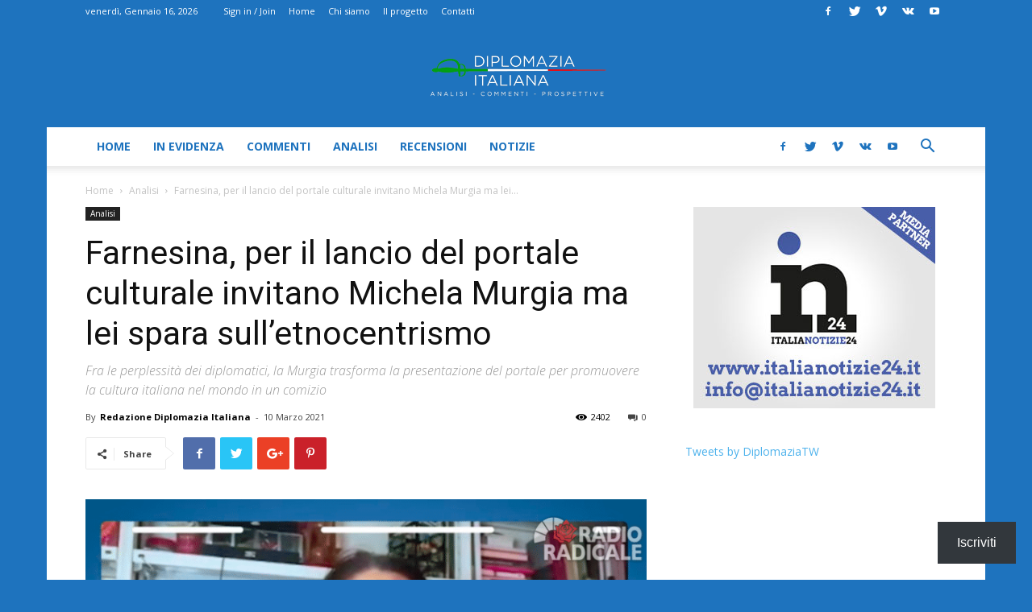

--- FILE ---
content_type: text/html; charset=UTF-8
request_url: https://www.diplomaziaitaliana.it/farnesina-portale-italiana-murgia/
body_size: 22726
content:
<!doctype html > <!--[if IE 8]><html class="ie8" lang="en"> <![endif]--> <!--[if IE 9]><html class="ie9" lang="en"> <![endif]--> <!--[if gt IE 8]><!--><html lang="it-IT"> <!--<![endif]--><head><link media="all" href="https://www.diplomaziaitaliana.it/wp-content/cache/autoptimize/css/autoptimize_c6286f8d0d83d9feffe8423a1a4f8d39.css" rel="stylesheet"><title>Farnesina, per il lancio del portale culturale invitano Michela Murgia ma lei spara sull&#039;etnocentrismo - Diplomazia Italiana</title><meta charset="UTF-8" /><meta name="viewport" content="width=device-width, initial-scale=1.0"><link rel="pingback" href="https://www.diplomaziaitaliana.it/xmlrpc.php" /><meta name='robots' content='index, follow, max-image-preview:large, max-snippet:-1, max-video-preview:-1' /><meta property="og:image" content="https://www.diplomaziaitaliana.it/wp-content/uploads/2021/03/Murgia-Farnesina.png" /><link rel="icon" type="image/png" href="https://www.diplomaziaitaliana.it/wp-content/uploads/2018/03/favicon-diplomazia-italiana.png"><meta name="description" content="La Murgia trasforma in un comizio la presentazione del portale per promuovere la cultura italiana nel mondo. I diplomatici perplessi" /><link rel="canonical" href="https://www.diplomaziaitaliana.it/farnesina-portale-italiana-murgia/" /><meta property="og:locale" content="it_IT" /><meta property="og:type" content="article" /><meta property="og:title" content="Farnesina, per il lancio del portale culturale invitano Michela Murgia ma lei spara sull&#039;etnocentrismo - Diplomazia Italiana" /><meta property="og:description" content="La Murgia trasforma in un comizio la presentazione del portale per promuovere la cultura italiana nel mondo. I diplomatici perplessi" /><meta property="og:url" content="https://www.diplomaziaitaliana.it/farnesina-portale-italiana-murgia/" /><meta property="og:site_name" content="Diplomazia Italiana" /><meta property="article:publisher" content="https://www.facebook.com/DiplomaziaItaliana/" /><meta property="article:published_time" content="2021-03-10T12:01:20+00:00" /><meta property="article:modified_time" content="2021-03-13T20:05:03+00:00" /><meta property="og:image" content="https://www.diplomaziaitaliana.it/wp-content/uploads/2021/03/Murgia-Farnesina.png" /><meta property="og:image:width" content="757" /><meta property="og:image:height" content="428" /><meta property="og:image:type" content="image/png" /><meta name="author" content="Redazione Diplomazia Italiana" /><meta name="twitter:card" content="summary_large_image" /><meta name="twitter:label1" content="Scritto da" /><meta name="twitter:data1" content="Redazione Diplomazia Italiana" /><meta name="twitter:label2" content="Tempo di lettura stimato" /><meta name="twitter:data2" content="3 minuti" /> <script type="application/ld+json" class="yoast-schema-graph">{"@context":"https://schema.org","@graph":[{"@type":"Article","@id":"https://www.diplomaziaitaliana.it/farnesina-portale-italiana-murgia/#article","isPartOf":{"@id":"https://www.diplomaziaitaliana.it/farnesina-portale-italiana-murgia/"},"author":{"name":"Redazione Diplomazia Italiana","@id":"https://www.diplomaziaitaliana.it/#/schema/person/efe7dd097702d49695e8ff5755fe1cf3"},"headline":"Farnesina, per il lancio del portale culturale invitano Michela Murgia ma lei spara sull&#8217;etnocentrismo","datePublished":"2021-03-10T12:01:20+00:00","dateModified":"2021-03-13T20:05:03+00:00","mainEntityOfPage":{"@id":"https://www.diplomaziaitaliana.it/farnesina-portale-italiana-murgia/"},"wordCount":541,"commentCount":0,"publisher":{"@id":"https://www.diplomaziaitaliana.it/#organization"},"image":{"@id":"https://www.diplomaziaitaliana.it/farnesina-portale-italiana-murgia/#primaryimage"},"thumbnailUrl":"https://www.diplomaziaitaliana.it/wp-content/uploads/2021/03/Murgia-Farnesina.png","keywords":["Farnesina","Gasparri","Italiana","lancio","Michela Murgia","portale"],"articleSection":["Analisi"],"inLanguage":"it-IT","potentialAction":[{"@type":"CommentAction","name":"Comment","target":["https://www.diplomaziaitaliana.it/farnesina-portale-italiana-murgia/#respond"]}]},{"@type":"WebPage","@id":"https://www.diplomaziaitaliana.it/farnesina-portale-italiana-murgia/","url":"https://www.diplomaziaitaliana.it/farnesina-portale-italiana-murgia/","name":"Farnesina, per il lancio del portale culturale invitano Michela Murgia ma lei spara sull'etnocentrismo - Diplomazia Italiana","isPartOf":{"@id":"https://www.diplomaziaitaliana.it/#website"},"primaryImageOfPage":{"@id":"https://www.diplomaziaitaliana.it/farnesina-portale-italiana-murgia/#primaryimage"},"image":{"@id":"https://www.diplomaziaitaliana.it/farnesina-portale-italiana-murgia/#primaryimage"},"thumbnailUrl":"https://www.diplomaziaitaliana.it/wp-content/uploads/2021/03/Murgia-Farnesina.png","datePublished":"2021-03-10T12:01:20+00:00","dateModified":"2021-03-13T20:05:03+00:00","description":"La Murgia trasforma in un comizio la presentazione del portale per promuovere la cultura italiana nel mondo. I diplomatici perplessi","breadcrumb":{"@id":"https://www.diplomaziaitaliana.it/farnesina-portale-italiana-murgia/#breadcrumb"},"inLanguage":"it-IT","potentialAction":[{"@type":"ReadAction","target":["https://www.diplomaziaitaliana.it/farnesina-portale-italiana-murgia/"]}]},{"@type":"ImageObject","inLanguage":"it-IT","@id":"https://www.diplomaziaitaliana.it/farnesina-portale-italiana-murgia/#primaryimage","url":"https://www.diplomaziaitaliana.it/wp-content/uploads/2021/03/Murgia-Farnesina.png","contentUrl":"https://www.diplomaziaitaliana.it/wp-content/uploads/2021/03/Murgia-Farnesina.png","width":757,"height":428,"caption":"Murgia"},{"@type":"BreadcrumbList","@id":"https://www.diplomaziaitaliana.it/farnesina-portale-italiana-murgia/#breadcrumb","itemListElement":[{"@type":"ListItem","position":1,"name":"Home","item":"https://www.diplomaziaitaliana.it/"},{"@type":"ListItem","position":2,"name":"Farnesina, per il lancio del portale culturale invitano Michela Murgia ma lei spara sull&#8217;etnocentrismo"}]},{"@type":"WebSite","@id":"https://www.diplomaziaitaliana.it/#website","url":"https://www.diplomaziaitaliana.it/","name":"Diplomazia Italiana","description":"diplomazia italiana","publisher":{"@id":"https://www.diplomaziaitaliana.it/#organization"},"potentialAction":[{"@type":"SearchAction","target":{"@type":"EntryPoint","urlTemplate":"https://www.diplomaziaitaliana.it/?s={search_term_string}"},"query-input":{"@type":"PropertyValueSpecification","valueRequired":true,"valueName":"search_term_string"}}],"inLanguage":"it-IT"},{"@type":"Organization","@id":"https://www.diplomaziaitaliana.it/#organization","name":"Diplomazia Italiana","url":"https://www.diplomaziaitaliana.it/","logo":{"@type":"ImageObject","inLanguage":"it-IT","@id":"https://www.diplomaziaitaliana.it/#/schema/logo/image/","url":"https://www.diplomaziaitaliana.it/wp-content/uploads/2018/03/logo_diplomazia-italiana__.png","contentUrl":"https://www.diplomaziaitaliana.it/wp-content/uploads/2018/03/logo_diplomazia-italiana__.png","width":500,"height":152,"caption":"Diplomazia Italiana"},"image":{"@id":"https://www.diplomaziaitaliana.it/#/schema/logo/image/"},"sameAs":["https://www.facebook.com/DiplomaziaItaliana/"]},{"@type":"Person","@id":"https://www.diplomaziaitaliana.it/#/schema/person/efe7dd097702d49695e8ff5755fe1cf3","name":"Redazione Diplomazia Italiana","image":{"@type":"ImageObject","inLanguage":"it-IT","@id":"https://www.diplomaziaitaliana.it/#/schema/person/image/","url":"https://secure.gravatar.com/avatar/6c29175adb80b2e37f7ce187e814f5eb?s=96&d=mm&r=g","contentUrl":"https://secure.gravatar.com/avatar/6c29175adb80b2e37f7ce187e814f5eb?s=96&d=mm&r=g","caption":"Redazione Diplomazia Italiana"},"url":"https://www.diplomaziaitaliana.it/author/redazione/"}]}</script> <link rel='dns-prefetch' href='//stats.wp.com' /><link rel='dns-prefetch' href='//fonts.googleapis.com' /><link rel='dns-prefetch' href='//v0.wordpress.com' /><link rel='dns-prefetch' href='//widgets.wp.com' /><link rel='dns-prefetch' href='//s0.wp.com' /><link rel='dns-prefetch' href='//0.gravatar.com' /><link rel='dns-prefetch' href='//1.gravatar.com' /><link rel='dns-prefetch' href='//2.gravatar.com' /><link rel='dns-prefetch' href='//www.googletagmanager.com' /><link rel='dns-prefetch' href='//pagead2.googlesyndication.com' /><link rel="alternate" type="application/rss+xml" title="Diplomazia Italiana &raquo; Feed" href="https://www.diplomaziaitaliana.it/feed/" /><link rel="alternate" type="application/rss+xml" title="Diplomazia Italiana &raquo; Feed dei commenti" href="https://www.diplomaziaitaliana.it/comments/feed/" /><link rel="alternate" type="application/rss+xml" title="Diplomazia Italiana &raquo; Farnesina, per il lancio del portale culturale invitano Michela Murgia ma lei spara sull&#8217;etnocentrismo Feed dei commenti" href="https://www.diplomaziaitaliana.it/farnesina-portale-italiana-murgia/feed/" /> <script type="text/javascript">window._wpemojiSettings = {"baseUrl":"https:\/\/s.w.org\/images\/core\/emoji\/15.0.3\/72x72\/","ext":".png","svgUrl":"https:\/\/s.w.org\/images\/core\/emoji\/15.0.3\/svg\/","svgExt":".svg","source":{"concatemoji":"https:\/\/www.diplomaziaitaliana.it\/wp-includes\/js\/wp-emoji-release.min.js?ver=6.7.4"}};
/*! This file is auto-generated */
!function(i,n){var o,s,e;function c(e){try{var t={supportTests:e,timestamp:(new Date).valueOf()};sessionStorage.setItem(o,JSON.stringify(t))}catch(e){}}function p(e,t,n){e.clearRect(0,0,e.canvas.width,e.canvas.height),e.fillText(t,0,0);var t=new Uint32Array(e.getImageData(0,0,e.canvas.width,e.canvas.height).data),r=(e.clearRect(0,0,e.canvas.width,e.canvas.height),e.fillText(n,0,0),new Uint32Array(e.getImageData(0,0,e.canvas.width,e.canvas.height).data));return t.every(function(e,t){return e===r[t]})}function u(e,t,n){switch(t){case"flag":return n(e,"\ud83c\udff3\ufe0f\u200d\u26a7\ufe0f","\ud83c\udff3\ufe0f\u200b\u26a7\ufe0f")?!1:!n(e,"\ud83c\uddfa\ud83c\uddf3","\ud83c\uddfa\u200b\ud83c\uddf3")&&!n(e,"\ud83c\udff4\udb40\udc67\udb40\udc62\udb40\udc65\udb40\udc6e\udb40\udc67\udb40\udc7f","\ud83c\udff4\u200b\udb40\udc67\u200b\udb40\udc62\u200b\udb40\udc65\u200b\udb40\udc6e\u200b\udb40\udc67\u200b\udb40\udc7f");case"emoji":return!n(e,"\ud83d\udc26\u200d\u2b1b","\ud83d\udc26\u200b\u2b1b")}return!1}function f(e,t,n){var r="undefined"!=typeof WorkerGlobalScope&&self instanceof WorkerGlobalScope?new OffscreenCanvas(300,150):i.createElement("canvas"),a=r.getContext("2d",{willReadFrequently:!0}),o=(a.textBaseline="top",a.font="600 32px Arial",{});return e.forEach(function(e){o[e]=t(a,e,n)}),o}function t(e){var t=i.createElement("script");t.src=e,t.defer=!0,i.head.appendChild(t)}"undefined"!=typeof Promise&&(o="wpEmojiSettingsSupports",s=["flag","emoji"],n.supports={everything:!0,everythingExceptFlag:!0},e=new Promise(function(e){i.addEventListener("DOMContentLoaded",e,{once:!0})}),new Promise(function(t){var n=function(){try{var e=JSON.parse(sessionStorage.getItem(o));if("object"==typeof e&&"number"==typeof e.timestamp&&(new Date).valueOf()<e.timestamp+604800&&"object"==typeof e.supportTests)return e.supportTests}catch(e){}return null}();if(!n){if("undefined"!=typeof Worker&&"undefined"!=typeof OffscreenCanvas&&"undefined"!=typeof URL&&URL.createObjectURL&&"undefined"!=typeof Blob)try{var e="postMessage("+f.toString()+"("+[JSON.stringify(s),u.toString(),p.toString()].join(",")+"));",r=new Blob([e],{type:"text/javascript"}),a=new Worker(URL.createObjectURL(r),{name:"wpTestEmojiSupports"});return void(a.onmessage=function(e){c(n=e.data),a.terminate(),t(n)})}catch(e){}c(n=f(s,u,p))}t(n)}).then(function(e){for(var t in e)n.supports[t]=e[t],n.supports.everything=n.supports.everything&&n.supports[t],"flag"!==t&&(n.supports.everythingExceptFlag=n.supports.everythingExceptFlag&&n.supports[t]);n.supports.everythingExceptFlag=n.supports.everythingExceptFlag&&!n.supports.flag,n.DOMReady=!1,n.readyCallback=function(){n.DOMReady=!0}}).then(function(){return e}).then(function(){var e;n.supports.everything||(n.readyCallback(),(e=n.source||{}).concatemoji?t(e.concatemoji):e.wpemoji&&e.twemoji&&(t(e.twemoji),t(e.wpemoji)))}))}((window,document),window._wpemojiSettings);</script> <link rel='stylesheet' id='google-fonts-style-css' href='https://fonts.googleapis.com/css?family=Open+Sans%3A300italic%2C400%2C400italic%2C600%2C600italic%2C700%7CRoboto%3A300%2C400%2C400italic%2C500%2C500italic%2C700%2C900&#038;ver=8.7.2' type='text/css' media='all' /> <script type="text/javascript" id="jetpack_related-posts-js-extra">var related_posts_js_options = {"post_heading":"h4"};</script> <link rel="https://api.w.org/" href="https://www.diplomaziaitaliana.it/wp-json/" /><link rel="alternate" title="JSON" type="application/json" href="https://www.diplomaziaitaliana.it/wp-json/wp/v2/posts/3807" /><link rel="EditURI" type="application/rsd+xml" title="RSD" href="https://www.diplomaziaitaliana.it/xmlrpc.php?rsd" /><meta name="generator" content="WordPress 6.7.4" /><link rel='shortlink' href='https://wp.me/p9MxQ9-Zp' /><link rel="alternate" title="oEmbed (JSON)" type="application/json+oembed" href="https://www.diplomaziaitaliana.it/wp-json/oembed/1.0/embed?url=https%3A%2F%2Fwww.diplomaziaitaliana.it%2Ffarnesina-portale-italiana-murgia%2F" /><link rel="alternate" title="oEmbed (XML)" type="text/xml+oembed" href="https://www.diplomaziaitaliana.it/wp-json/oembed/1.0/embed?url=https%3A%2F%2Fwww.diplomaziaitaliana.it%2Ffarnesina-portale-italiana-murgia%2F&#038;format=xml" /><meta name="generator" content="Site Kit by Google 1.146.0" /> <script>window.tdwGlobal = {"adminUrl":"https:\/\/www.diplomaziaitaliana.it\/wp-admin\/","wpRestNonce":"719953e320","wpRestUrl":"https:\/\/www.diplomaziaitaliana.it\/wp-json\/","permalinkStructure":"\/%postname%\/"};</script> <!--[if lt IE 9]><script src="https://html5shim.googlecode.com/svn/trunk/html5.js"></script><![endif]--><meta name="google-adsense-platform-account" content="ca-host-pub-2644536267352236"><meta name="google-adsense-platform-domain" content="sitekit.withgoogle.com">  <script type="text/javascript" async="async" src="https://pagead2.googlesyndication.com/pagead/js/adsbygoogle.js?client=ca-pub-1708992773280413&amp;host=ca-host-pub-2644536267352236" crossorigin="anonymous"></script>    <script>var tdBlocksArray = []; //here we store all the items for the current page

	    //td_block class - each ajax block uses a object of this class for requests
	    function tdBlock() {
		    this.id = '';
		    this.block_type = 1; //block type id (1-234 etc)
		    this.atts = '';
		    this.td_column_number = '';
		    this.td_current_page = 1; //
		    this.post_count = 0; //from wp
		    this.found_posts = 0; //from wp
		    this.max_num_pages = 0; //from wp
		    this.td_filter_value = ''; //current live filter value
		    this.is_ajax_running = false;
		    this.td_user_action = ''; // load more or infinite loader (used by the animation)
		    this.header_color = '';
		    this.ajax_pagination_infinite_stop = ''; //show load more at page x
	    }


        // td_js_generator - mini detector
        (function(){
            var htmlTag = document.getElementsByTagName("html")[0];

	        if ( navigator.userAgent.indexOf("MSIE 10.0") > -1 ) {
                htmlTag.className += ' ie10';
            }

            if ( !!navigator.userAgent.match(/Trident.*rv\:11\./) ) {
                htmlTag.className += ' ie11';
            }

	        if ( navigator.userAgent.indexOf("Edge") > -1 ) {
                htmlTag.className += ' ieEdge';
            }

            if ( /(iPad|iPhone|iPod)/g.test(navigator.userAgent) ) {
                htmlTag.className += ' td-md-is-ios';
            }

            var user_agent = navigator.userAgent.toLowerCase();
            if ( user_agent.indexOf("android") > -1 ) {
                htmlTag.className += ' td-md-is-android';
            }

            if ( -1 !== navigator.userAgent.indexOf('Mac OS X')  ) {
                htmlTag.className += ' td-md-is-os-x';
            }

            if ( /chrom(e|ium)/.test(navigator.userAgent.toLowerCase()) ) {
               htmlTag.className += ' td-md-is-chrome';
            }

            if ( -1 !== navigator.userAgent.indexOf('Firefox') ) {
                htmlTag.className += ' td-md-is-firefox';
            }

            if ( -1 !== navigator.userAgent.indexOf('Safari') && -1 === navigator.userAgent.indexOf('Chrome') ) {
                htmlTag.className += ' td-md-is-safari';
            }

            if( -1 !== navigator.userAgent.indexOf('IEMobile') ){
                htmlTag.className += ' td-md-is-iemobile';
            }

        })();




        var tdLocalCache = {};

        ( function () {
            "use strict";

            tdLocalCache = {
                data: {},
                remove: function (resource_id) {
                    delete tdLocalCache.data[resource_id];
                },
                exist: function (resource_id) {
                    return tdLocalCache.data.hasOwnProperty(resource_id) && tdLocalCache.data[resource_id] !== null;
                },
                get: function (resource_id) {
                    return tdLocalCache.data[resource_id];
                },
                set: function (resource_id, cachedData) {
                    tdLocalCache.remove(resource_id);
                    tdLocalCache.data[resource_id] = cachedData;
                }
            };
        })();

    
    
var tds_login_sing_in_widget="show";
var td_viewport_interval_list=[{"limitBottom":767,"sidebarWidth":228},{"limitBottom":1018,"sidebarWidth":300},{"limitBottom":1140,"sidebarWidth":324}];
var td_animation_stack_effect="type0";
var tds_animation_stack=true;
var td_animation_stack_specific_selectors=".entry-thumb, img";
var td_animation_stack_general_selectors=".td-animation-stack img, .td-animation-stack .entry-thumb, .post img";
var td_ajax_url="https:\/\/www.diplomaziaitaliana.it\/wp-admin\/admin-ajax.php?td_theme_name=Newspaper&v=8.7.2";
var td_get_template_directory_uri="https:\/\/www.diplomaziaitaliana.it\/wp-content\/themes\/DI";
var tds_snap_menu="smart_snap_always";
var tds_logo_on_sticky="show";
var tds_header_style="9";
var td_please_wait="Please wait...";
var td_email_user_pass_incorrect="User or password incorrect!";
var td_email_user_incorrect="Email or username incorrect!";
var td_email_incorrect="Email incorrect!";
var tds_more_articles_on_post_enable="show";
var tds_more_articles_on_post_time_to_wait="";
var tds_more_articles_on_post_pages_distance_from_top=0;
var tds_theme_color_site_wide="#1e73be";
var tds_smart_sidebar="enabled";
var tdThemeName="Newspaper";
var td_magnific_popup_translation_tPrev="Previous (Left arrow key)";
var td_magnific_popup_translation_tNext="Next (Right arrow key)";
var td_magnific_popup_translation_tCounter="%curr% of %total%";
var td_magnific_popup_translation_ajax_tError="The content from %url% could not be loaded.";
var td_magnific_popup_translation_image_tError="The image #%curr% could not be loaded.";
var tdsDateFormat="l, F j, Y";
var tdDateNamesI18n={"month_names":["Gennaio","Febbraio","Marzo","Aprile","Maggio","Giugno","Luglio","Agosto","Settembre","Ottobre","Novembre","Dicembre"],"month_names_short":["Gen","Feb","Mar","Apr","Mag","Giu","Lug","Ago","Set","Ott","Nov","Dic"],"day_names":["domenica","luned\u00ec","marted\u00ec","mercoled\u00ec","gioved\u00ec","venerd\u00ec","sabato"],"day_names_short":["Dom","Lun","Mar","Mer","Gio","Ven","Sab"]};
var td_ad_background_click_link="";
var td_ad_background_click_target="";</script>  <script type="application/ld+json">{
                            "@context": "http://schema.org",
                            "@type": "BreadcrumbList",
                            "itemListElement": [{
                            "@type": "ListItem",
                            "position": 1,
                                "item": {
                                "@type": "WebSite",
                                "@id": "https://www.diplomaziaitaliana.it/",
                                "name": "Home"                                               
                            }
                        },{
                            "@type": "ListItem",
                            "position": 2,
                                "item": {
                                "@type": "WebPage",
                                "@id": "https://www.diplomaziaitaliana.it/category/analisi/",
                                "name": "Analisi"
                            }
                        },{
                            "@type": "ListItem",
                            "position": 3,
                                "item": {
                                "@type": "WebPage",
                                "@id": "https://www.diplomaziaitaliana.it/farnesina-portale-italiana-murgia/",
                                "name": "Farnesina, per il lancio del portale culturale invitano Michela Murgia ma lei..."                                
                            }
                        }    ]
                        }</script> </head><body class="post-template-default single single-post postid-3807 single-format-standard farnesina-portale-italiana-murgia global-block-template-1 white-menu td-animation-stack-type0 td-boxed-layout" itemscope="itemscope" itemtype="https://schema.org/WebPage"><div class="td-scroll-up"><i class="td-icon-menu-up"></i></div><div class="td-menu-background"></div><div id="td-mobile-nav"><div class="td-mobile-container"><div class="td-menu-socials-wrap"><div class="td-menu-socials"> <span class="td-social-icon-wrap"> <a target="_blank" href="#" title="Facebook"> <i class="td-icon-font td-icon-facebook"></i> </a> </span> <span class="td-social-icon-wrap"> <a target="_blank" href="#" title="Twitter"> <i class="td-icon-font td-icon-twitter"></i> </a> </span> <span class="td-social-icon-wrap"> <a target="_blank" href="#" title="Vimeo"> <i class="td-icon-font td-icon-vimeo"></i> </a> </span> <span class="td-social-icon-wrap"> <a target="_blank" href="#" title="VKontakte"> <i class="td-icon-font td-icon-vk"></i> </a> </span> <span class="td-social-icon-wrap"> <a target="_blank" href="#" title="Youtube"> <i class="td-icon-font td-icon-youtube"></i> </a> </span></div><div class="td-mobile-close"> <a href="#"><i class="td-icon-close-mobile"></i></a></div></div><div class="td-menu-login-section"><div class="td-guest-wrap"><div class="td-menu-avatar"><div class="td-avatar-container"><img alt='' src='https://secure.gravatar.com/avatar/?s=80&#038;d=mm&#038;r=g' srcset='https://secure.gravatar.com/avatar/?s=160&#038;d=mm&#038;r=g 2x' class='avatar avatar-80 photo avatar-default' height='80' width='80' decoding='async'/></div></div><div class="td-menu-login"><a id="login-link-mob">Sign in</a></div></div></div><div class="td-mobile-content"><div class="menu-principale-container"><ul id="menu-principale" class="td-mobile-main-menu"><li id="menu-item-60" class="menu-item menu-item-type-custom menu-item-object-custom menu-item-home menu-item-first menu-item-60"><a href="https://www.diplomaziaitaliana.it/">Home</a></li><li id="menu-item-141" class="menu-item menu-item-type-taxonomy menu-item-object-category menu-item-141"><a href="https://www.diplomaziaitaliana.it/category/in_evidenza/">In evidenza</a></li><li id="menu-item-142" class="menu-item menu-item-type-taxonomy menu-item-object-category menu-item-142"><a href="https://www.diplomaziaitaliana.it/category/commenti/">Commenti</a></li><li id="menu-item-140" class="menu-item menu-item-type-taxonomy menu-item-object-category current-post-ancestor current-menu-parent current-post-parent menu-item-140"><a href="https://www.diplomaziaitaliana.it/category/analisi/">Analisi</a></li><li id="menu-item-143" class="menu-item menu-item-type-taxonomy menu-item-object-category menu-item-143"><a href="https://www.diplomaziaitaliana.it/category/recensioni/">Recensioni</a></li><li id="menu-item-3727" class="menu-item menu-item-type-taxonomy menu-item-object-category menu-item-3727"><a href="https://www.diplomaziaitaliana.it/category/notizie/">Notizie</a></li></ul></div></div></div><div id="login-form-mobile" class="td-register-section"><div id="td-login-mob" class="td-login-animation td-login-hide-mob"><div class="td-login-close"> <a href="#" class="td-back-button"><i class="td-icon-read-down"></i></a><div class="td-login-title">Sign in</div><div class="td-mobile-close"> <a href="#"><i class="td-icon-close-mobile"></i></a></div></div><div class="td-login-form-wrap"><div class="td-login-panel-title"><span>Welcome!</span>Log into your account</div><div class="td_display_err"></div><div class="td-login-inputs"><input class="td-login-input" type="text" name="login_email" id="login_email-mob" value="" required><label>your username</label></div><div class="td-login-inputs"><input class="td-login-input" type="password" name="login_pass" id="login_pass-mob" value="" required><label>your password</label></div> <input type="button" name="login_button" id="login_button-mob" class="td-login-button" value="LOG IN"><div class="td-login-info-text"><a href="#" id="forgot-pass-link-mob">Forgot your password?</a></div></div></div><div id="td-forgot-pass-mob" class="td-login-animation td-login-hide-mob"><div class="td-forgot-pass-close"> <a href="#" class="td-back-button"><i class="td-icon-read-down"></i></a><div class="td-login-title">Password recovery</div></div><div class="td-login-form-wrap"><div class="td-login-panel-title">Recover your password</div><div class="td_display_err"></div><div class="td-login-inputs"><input class="td-login-input" type="text" name="forgot_email" id="forgot_email-mob" value="" required><label>your email</label></div> <input type="button" name="forgot_button" id="forgot_button-mob" class="td-login-button" value="Send My Pass"></div></div></div></div><div class="td-search-background"></div><div class="td-search-wrap-mob"><div class="td-drop-down-search" aria-labelledby="td-header-search-button"><form method="get" class="td-search-form" action="https://www.diplomaziaitaliana.it/"><div class="td-search-close"> <a href="#"><i class="td-icon-close-mobile"></i></a></div><div role="search" class="td-search-input"> <span>Search</span> <input id="td-header-search-mob" type="text" value="" name="s" autocomplete="off" /></div></form><div id="td-aj-search-mob"></div></div></div><div id="td-outer-wrap" class="td-theme-wrap"><div class="td-header-wrap td-header-style-9 "><div class="td-header-top-menu-full td-container-wrap "><div class="td-container td-header-row td-header-top-menu"><div class="top-bar-style-1"><div class="td-header-sp-top-menu"><div class="td_data_time"><div style="visibility:hidden;"> venerdì, Gennaio 16, 2026</div></div><ul class="top-header-menu td_ul_login"><li class="menu-item"><a class="td-login-modal-js menu-item" href="#login-form" data-effect="mpf-td-login-effect">Sign in / Join</a><span class="td-sp-ico-login td_sp_login_ico_style"></span></li></ul><div class="menu-top-container"><ul id="menu-top-menu" class="top-header-menu"><li id="menu-item-135" class="menu-item menu-item-type-custom menu-item-object-custom menu-item-home menu-item-first td-menu-item td-normal-menu menu-item-135"><a href="https://www.diplomaziaitaliana.it">Home</a></li><li id="menu-item-138" class="menu-item menu-item-type-post_type menu-item-object-page td-menu-item td-normal-menu menu-item-138"><a href="https://www.diplomaziaitaliana.it/chi-siamo/">Chi siamo</a></li><li id="menu-item-136" class="menu-item menu-item-type-post_type menu-item-object-page td-menu-item td-normal-menu menu-item-136"><a href="https://www.diplomaziaitaliana.it/mission/">Il progetto</a></li><li id="menu-item-137" class="menu-item menu-item-type-post_type menu-item-object-page td-menu-item td-normal-menu menu-item-137"><a href="https://www.diplomaziaitaliana.it/contatti/">Contatti</a></li></ul></div></div><div class="td-header-sp-top-widget"> <span class="td-social-icon-wrap"> <a target="_blank" href="#" title="Facebook"> <i class="td-icon-font td-icon-facebook"></i> </a> </span> <span class="td-social-icon-wrap"> <a target="_blank" href="#" title="Twitter"> <i class="td-icon-font td-icon-twitter"></i> </a> </span> <span class="td-social-icon-wrap"> <a target="_blank" href="#" title="Vimeo"> <i class="td-icon-font td-icon-vimeo"></i> </a> </span> <span class="td-social-icon-wrap"> <a target="_blank" href="#" title="VKontakte"> <i class="td-icon-font td-icon-vk"></i> </a> </span> <span class="td-social-icon-wrap"> <a target="_blank" href="#" title="Youtube"> <i class="td-icon-font td-icon-youtube"></i> </a> </span></div></div><div  id="login-form" class="white-popup-block mfp-hide mfp-with-anim"><div class="td-login-wrap"> <a href="#" class="td-back-button"><i class="td-icon-modal-back"></i></a><div id="td-login-div" class="td-login-form-div td-display-block"><div class="td-login-panel-title">Sign in</div><div class="td-login-panel-descr">Welcome! Log into your account</div><div class="td_display_err"></div><div class="td-login-inputs"><input class="td-login-input" type="text" name="login_email" id="login_email" value="" required><label>your username</label></div><div class="td-login-inputs"><input class="td-login-input" type="password" name="login_pass" id="login_pass" value="" required><label>your password</label></div> <input type="button" name="login_button" id="login_button" class="wpb_button btn td-login-button" value="Login"><div class="td-login-info-text"><a href="#" id="forgot-pass-link">Forgot your password? Get help</a></div></div><div id="td-forgot-pass-div" class="td-login-form-div td-display-none"><div class="td-login-panel-title">Password recovery</div><div class="td-login-panel-descr">Recover your password</div><div class="td_display_err"></div><div class="td-login-inputs"><input class="td-login-input" type="text" name="forgot_email" id="forgot_email" value="" required><label>your email</label></div> <input type="button" name="forgot_button" id="forgot_button" class="wpb_button btn td-login-button" value="Send My Password"><div class="td-login-info-text">A password will be e-mailed to you.</div></div></div></div></div></div><div class="td-banner-wrap-full td-logo-wrap-full td-logo-mobile-loaded td-container-wrap "><div class="td-header-sp-logo"> <a class="td-main-logo" href="https://www.diplomaziaitaliana.it/"> <img class="td-retina-data"  data-retina="https://www.diplomaziaitaliana.it/wp-content/uploads/2018/03/logo_diplomazia-italiana_.png" src="https://www.diplomaziaitaliana.it/wp-content/uploads/2024/10/logo_diplomazia-italiana__bb_225x90.png" alt="Diplomazia Italiana" width="225"/> <span class="td-visual-hidden">Diplomazia Italiana</span> </a></div></div><div class="td-header-menu-wrap-full td-container-wrap "><div class="td-header-menu-wrap td-header-gradient "><div class="td-container td-header-row td-header-main-menu"><div id="td-header-menu" role="navigation"><div id="td-top-mobile-toggle"><a href="#"><i class="td-icon-font td-icon-mobile"></i></a></div><div class="td-main-menu-logo td-logo-in-header"> <a class="td-mobile-logo td-sticky-mobile" href="https://www.diplomaziaitaliana.it/"> <img src="https://www.diplomaziaitaliana.it/wp-content/uploads/2024/10/logo_diplomazia-italiana_140x48.png" alt="Diplomazia Italiana"/> </a> <a class="td-header-logo td-sticky-mobile" href="https://www.diplomaziaitaliana.it/"> <img class="td-retina-data" data-retina="https://www.diplomaziaitaliana.it/wp-content/uploads/2018/03/logo_diplomazia-italiana_.png" src="https://www.diplomaziaitaliana.it/wp-content/uploads/2024/10/logo_diplomazia-italiana__bb_225x90.png" alt="Diplomazia Italiana"/> </a></div><div class="menu-principale-container"><ul id="menu-principale-1" class="sf-menu"><li class="menu-item menu-item-type-custom menu-item-object-custom menu-item-home menu-item-first td-menu-item td-normal-menu menu-item-60"><a href="https://www.diplomaziaitaliana.it/">Home</a></li><li class="menu-item menu-item-type-taxonomy menu-item-object-category td-menu-item td-normal-menu menu-item-141"><a href="https://www.diplomaziaitaliana.it/category/in_evidenza/">In evidenza</a></li><li class="menu-item menu-item-type-taxonomy menu-item-object-category td-menu-item td-normal-menu menu-item-142"><a href="https://www.diplomaziaitaliana.it/category/commenti/">Commenti</a></li><li class="menu-item menu-item-type-taxonomy menu-item-object-category current-post-ancestor current-menu-parent current-post-parent td-menu-item td-normal-menu menu-item-140"><a href="https://www.diplomaziaitaliana.it/category/analisi/">Analisi</a></li><li class="menu-item menu-item-type-taxonomy menu-item-object-category td-menu-item td-normal-menu menu-item-143"><a href="https://www.diplomaziaitaliana.it/category/recensioni/">Recensioni</a></li><li class="menu-item menu-item-type-taxonomy menu-item-object-category td-menu-item td-normal-menu menu-item-3727"><a href="https://www.diplomaziaitaliana.it/category/notizie/">Notizie</a></li></ul></div></div><div class="td-header-menu-social"> <span class="td-social-icon-wrap"> <a target="_blank" href="#" title="Facebook"> <i class="td-icon-font td-icon-facebook"></i> </a> </span> <span class="td-social-icon-wrap"> <a target="_blank" href="#" title="Twitter"> <i class="td-icon-font td-icon-twitter"></i> </a> </span> <span class="td-social-icon-wrap"> <a target="_blank" href="#" title="Vimeo"> <i class="td-icon-font td-icon-vimeo"></i> </a> </span> <span class="td-social-icon-wrap"> <a target="_blank" href="#" title="VKontakte"> <i class="td-icon-font td-icon-vk"></i> </a> </span> <span class="td-social-icon-wrap"> <a target="_blank" href="#" title="Youtube"> <i class="td-icon-font td-icon-youtube"></i> </a> </span></div><div class="header-search-wrap"><div class="td-search-btns-wrap"> <a id="td-header-search-button" href="#" role="button" class="dropdown-toggle " data-toggle="dropdown"><i class="td-icon-search"></i></a> <a id="td-header-search-button-mob" href="#" role="button" class="dropdown-toggle " data-toggle="dropdown"><i class="td-icon-search"></i></a></div><div class="td-drop-down-search" aria-labelledby="td-header-search-button"><form method="get" class="td-search-form" action="https://www.diplomaziaitaliana.it/"><div role="search" class="td-head-form-search-wrap"> <input id="td-header-search" type="text" value="" name="s" autocomplete="off" /><input class="wpb_button wpb_btn-inverse btn" type="submit" id="td-header-search-top" value="Search" /></div></form><div id="td-aj-search"></div></div></div></div></div></div></div><div class="td-main-content-wrap td-container-wrap"><div class="td-container td-post-template-default "><div class="td-crumb-container"><div class="entry-crumbs"><span><a title="" class="entry-crumb" href="https://www.diplomaziaitaliana.it/">Home</a></span> <i class="td-icon-right td-bread-sep"></i> <span><a title="View all posts in Analisi" class="entry-crumb" href="https://www.diplomaziaitaliana.it/category/analisi/">Analisi</a></span> <i class="td-icon-right td-bread-sep td-bred-no-url-last"></i> <span class="td-bred-no-url-last">Farnesina, per il lancio del portale culturale invitano Michela Murgia ma lei...</span></div></div><div class="td-pb-row"><div class="td-pb-span8 td-main-content" role="main"><div class="td-ss-main-content"><article id="post-3807" class="post-3807 post type-post status-publish format-standard has-post-thumbnail hentry category-analisi tag-farnesina tag-gasparri tag-italiana tag-lancio tag-michela-murgia tag-portale" itemscope itemtype="https://schema.org/Article"><div class="td-post-header"><ul class="td-category"><li class="entry-category"><a  href="https://www.diplomaziaitaliana.it/category/analisi/">Analisi</a></li></ul><header class="td-post-title"><h1 class="entry-title">Farnesina, per il lancio del portale culturale invitano Michela Murgia ma lei spara sull&#8217;etnocentrismo</h1><p class="td-post-sub-title">Fra le perplessità dei diplomatici, la Murgia trasforma la presentazione del portale per promuovere la cultura italiana nel mondo in un comizio</p><div class="td-module-meta-info"><div class="td-post-author-name"><div class="td-author-by">By</div> <a href="https://www.diplomaziaitaliana.it/author/redazione/">Redazione Diplomazia Italiana</a><div class="td-author-line"> -</div></div> <span class="td-post-date"><time class="entry-date updated td-module-date" datetime="2021-03-10T13:01:20+00:00" >10 Marzo 2021</time></span><div class="td-post-comments"><a href="https://www.diplomaziaitaliana.it/farnesina-portale-italiana-murgia/#respond"><i class="td-icon-comments"></i>0</a></div><div class="td-post-views"><i class="td-icon-views"></i><span class="td-nr-views-3807">2402</span></div></div></header></div><div class="td-post-sharing-top"><div id="td_uid_1_696a37681122d" class="td-post-sharing td-ps-bg td-ps-notext td-post-sharing-style1 "><div class="td-post-sharing-visible"><div class="td-social-sharing-button td-social-sharing-button-js td-social-handler td-social-share-text"><div class="td-social-but-icon"><i class="td-icon-share"></i></div><div class="td-social-but-text">Share</div></div><a class="td-social-sharing-button td-social-sharing-button-js td-social-network td-social-facebook" href="https://www.facebook.com/sharer.php?u=https%3A%2F%2Fwww.diplomaziaitaliana.it%2Ffarnesina-portale-italiana-murgia%2F"><div class="td-social-but-icon"><i class="td-icon-facebook"></i></div><div class="td-social-but-text">Facebook</div> </a><a class="td-social-sharing-button td-social-sharing-button-js td-social-network td-social-twitter" href="https://twitter.com/intent/tweet?text=Farnesina%2C+per+il+lancio+del+portale+culturale+invitano+Michela+Murgia+ma+lei+spara+sull%E2%80%99etnocentrismo&url=https%3A%2F%2Fwww.diplomaziaitaliana.it%2Ffarnesina-portale-italiana-murgia%2F&via=Diplomazia+Italiana"><div class="td-social-but-icon"><i class="td-icon-twitter"></i></div><div class="td-social-but-text">Twitter</div> </a><a class="td-social-sharing-button td-social-sharing-button-js td-social-network td-social-googleplus" href="https://plus.google.com/share?url=https://www.diplomaziaitaliana.it/farnesina-portale-italiana-murgia/"><div class="td-social-but-icon"><i class="td-icon-googleplus"></i></div><div class="td-social-but-text">Google+</div> </a><a class="td-social-sharing-button td-social-sharing-button-js td-social-network td-social-pinterest" href="https://pinterest.com/pin/create/button/?url=https://www.diplomaziaitaliana.it/farnesina-portale-italiana-murgia/&amp;media=https://www.diplomaziaitaliana.it/wp-content/uploads/2021/03/Murgia-Farnesina.png&description=La Murgia trasforma in un comizio la presentazione del portale per promuovere la cultura italiana nel mondo. I diplomatici perplessi"><div class="td-social-but-icon"><i class="td-icon-pinterest"></i></div><div class="td-social-but-text">Pinterest</div> </a><a class="td-social-sharing-button td-social-sharing-button-js td-social-network td-social-whatsapp" href="whatsapp://send?text=Farnesina, per il lancio del portale culturale invitano Michela Murgia ma lei spara sull&#8217;etnocentrismo %0A%0A https://www.diplomaziaitaliana.it/farnesina-portale-italiana-murgia/"><div class="td-social-but-icon"><i class="td-icon-whatsapp"></i></div><div class="td-social-but-text">WhatsApp</div> </a></div><div class="td-social-sharing-hidden"><ul class="td-pulldown-filter-list"></ul><a class="td-social-sharing-button td-social-handler td-social-expand-tabs" href="#" data-block-uid="td_uid_1_696a37681122d"><div class="td-social-but-icon"><i class="td-icon-plus td-social-expand-tabs-icon"></i></div> </a></div></div></div><div class="td-post-content"><div class="td-post-featured-image"><a href="https://www.diplomaziaitaliana.it/wp-content/uploads/2021/03/Murgia-Farnesina.png" data-caption=""><img width="696" height="394" class="entry-thumb td-modal-image" src="https://www.diplomaziaitaliana.it/wp-content/uploads/2021/03/Murgia-Farnesina-696x394.png" srcset="https://www.diplomaziaitaliana.it/wp-content/uploads/2021/03/Murgia-Farnesina-696x394.png 696w, https://www.diplomaziaitaliana.it/wp-content/uploads/2021/03/Murgia-Farnesina-300x170.png 300w, https://www.diplomaziaitaliana.it/wp-content/uploads/2021/03/Murgia-Farnesina-743x420.png 743w, https://www.diplomaziaitaliana.it/wp-content/uploads/2021/03/Murgia-Farnesina.png 757w" sizes="(max-width: 696px) 100vw, 696px" alt="Murgia" title="Murgia Farnesina"/></a></div><p>Lo scorso <strong>4 marzo la Farnesina ha <a href="https://italiana.esteri.it/italiana/cultura/litalia-non-e-mai-stata-cosi-vicina/">lanciato</a></strong> il nuovo portale <em><a href="https://italiana.esteri.it/italiana/">italiana</a>. lingua cultura creatività nel mondo.</em> <img fetchpriority="high" decoding="async" data-attachment-id="3808" data-permalink="https://www.diplomaziaitaliana.it/farnesina-portale-italiana-murgia/murgia-farnesina/" data-orig-file="https://www.diplomaziaitaliana.it/wp-content/uploads/2021/03/Murgia-Farnesina.png" data-orig-size="757,428" data-comments-opened="1" data-image-meta="{&quot;aperture&quot;:&quot;0&quot;,&quot;credit&quot;:&quot;&quot;,&quot;camera&quot;:&quot;&quot;,&quot;caption&quot;:&quot;&quot;,&quot;created_timestamp&quot;:&quot;0&quot;,&quot;copyright&quot;:&quot;&quot;,&quot;focal_length&quot;:&quot;0&quot;,&quot;iso&quot;:&quot;0&quot;,&quot;shutter_speed&quot;:&quot;0&quot;,&quot;title&quot;:&quot;&quot;,&quot;orientation&quot;:&quot;0&quot;}" data-image-title="Murgia Farnesina" data-image-description="" data-image-caption="" data-medium-file="https://www.diplomaziaitaliana.it/wp-content/uploads/2021/03/Murgia-Farnesina-300x170.png" data-large-file="https://www.diplomaziaitaliana.it/wp-content/uploads/2021/03/Murgia-Farnesina.png" class="alignleft size-full wp-image-3808" src="https://www.diplomaziaitaliana.it/wp-content/uploads/2021/03/Murgia-Farnesina.png" alt="Murgia" width="757" height="428" srcset="https://www.diplomaziaitaliana.it/wp-content/uploads/2021/03/Murgia-Farnesina.png 757w, https://www.diplomaziaitaliana.it/wp-content/uploads/2021/03/Murgia-Farnesina-300x170.png 300w, https://www.diplomaziaitaliana.it/wp-content/uploads/2021/03/Murgia-Farnesina-696x394.png 696w, https://www.diplomaziaitaliana.it/wp-content/uploads/2021/03/Murgia-Farnesina-743x420.png 743w" sizes="(max-width: 757px) 100vw, 757px" /><span id="more-3807"></span></p><p><em>italiana </em>è un innovativo progetto degli Esteri dedicato alla <strong>promozione internazionale</strong> della lingua, della cultura e della creatività italiana.</p><h3><strong><em>italiana</em>, brillante progetto per promuovere la cultura italiana nel mondo&#8230;</strong></h3><p>Il portale vede la Farnesina impegnata sia nel ruolo di <strong>promotore</strong> che di <strong>produttore</strong> e sostenitore diretto di iniziative culturali attraverso la piattaforma stessa, il canale audiovisivo Vimeo, la Newsletter e i canali social del ministero. <strong>Una Farnesina soggetto e mecenate</strong>, dunque. Un nuovo, valido strumento per raccontare al pubblico internazionale un&#8217;Italia creativa e dinamica.</p><p>Fin qui tutto bene, salvo che improvvisamente si scopre che per presentare tutto questo è stata scelta, tra gli altri, un personaggio controverso come <strong>Michela Murgia.</strong></p><h3><strong>&#8230; con una madrina controversa come la Murgia&#8230;</strong></h3><p>Ci si chiede da dove sia venuta l&#8217;idea di associare la promozione e la valorizzazione della <strong>rete culturale degli Esteri</strong>, che ha oltre <strong>82 Istituti Italiani di Cultura all&#8217;estero</strong>, delle <strong>scuole italiane</strong>, dei <strong>lettorati</strong>, delle <strong>missioni archeologiche</strong> e delle <strong>iniziative legate all&#8217;Unesco</strong> a uno dei personaggi più faziosi e divisivi del panorama mediatico italiano.</p><p>E in effetti quando <a href="https://www.radioradicale.it/scheda/630711/conferenza-stampa-di-presentazione-del-nuovo-portale-italiana-lingua-cultura">il volto di Michela Murgia riempie il video</a> e la scrittrice inizia a spiegare cosa pensa del progetto, chi inspiegabilmente l&#8217;ha scelta come testimonial <strong>alla presenza del ministro degli Esteri Di Maio</strong> deve essere impallidito.</p><h3><strong>La Murgia ha trasformato la presentazione di <em>italiana</em> in un comizio</strong></h3><p>&#8220;italiana per me è <strong>la presunzione di essere i più bravi nell&#8217;arte&#8230;</strong>&#8221;</p><p>Forse la Murgia intendeva presunzione nel senso di orgoglio? No.</p><p>&#8220;<strong>Siamo stati per secoli etnocentrici</strong>,&#8221; prosegue il video, nell&#8217;imbarazzo generale, &#8220;<strong>ma ora non ce lo possiamo più permettere. Io non vorrei mai più sentire: in Italia c&#8217;è il 70% del patrimonio culturale mondiale: questa è una cosa falsa, è una cosa che al contrario parla dei nostri parametri rigidi.</strong>&#8221;</p><h3><strong>Le battute mortificanti della Murgia squalificano lo spirito di <em>italiana</em> </strong></h3><p>Ma come? Il tema centrale che giustamente si voleva affrontare non erano le nuove sfide della cultura, della lingua e della creatività italiana all&#8217;estero? Niente, la Murgia non si ferma più, e giù con l&#8217;ibridazione, l&#8217;Italia ponte verso l&#8217;Africa. E no al nazionalismo, e no ai rigurgiti di sovranismo, eccetera.</p><p>Se questa è la risposta alla domanda di cultura italiana nel mondo, allora buona fortuna a tutti. Tra gli imbarazzati <strong>diplomatici</strong> che assistono a questa curiosa scenetta ci si domanda &#8220;ma la Murgia aveva capito a quale evento l&#8217;avevano invitata? O forse qualcuno non aveva capito chi fosse la Murgia?&#8221;</p><h3><strong>I diplomatici perplessi per la scelta dell&#8217;ineffabile <em>testimonial</em></strong></h3><p>L&#8217;<em>exploit</em> della Murgia non essendo passato inosservato, non sono mancate alcune voci critiche nell&#8217;attuale maggioranza. Per il senatore <strong>Maurizio Gasparri</strong> di <strong><em>Forza Italia</em></strong> il portale del Maeci parte col piede sbagliato: &#8220;<em>ancora una volta, chi occupa gli spazi della cultura li trasforma in pulpiti di propaganda e non si rende conto di quanto sia grave la mancanza di pluralismo. E ancora più grave questo diventa nel momento in cui a promuovere l’iniziativa è un’istituzione come il Ministero degli Esteri. Che utilizza soldi pubblici e che quindi dovrebbe essere molto attento al pluralismo&#8221;</em>.</p><div class="sharedaddy sd-sharing-enabled"><div class="robots-nocontent sd-block sd-social sd-social-official sd-sharing"><h3 class="sd-title">Condividi:</h3><div class="sd-content"><ul><li class="share-facebook"><div class="fb-share-button" data-href="https://www.diplomaziaitaliana.it/farnesina-portale-italiana-murgia/" data-layout="button_count"></div></li><li class="share-x"><a href="https://x.com/share" class="twitter-share-button" data-url="https://www.diplomaziaitaliana.it/farnesina-portale-italiana-murgia/" data-text="Farnesina, per il lancio del portale culturale invitano Michela Murgia ma lei spara sull&#039;etnocentrismo"  >Articolo</a></li><li class="share-end"></li></ul></div></div></div><div class='sharedaddy sd-block sd-like jetpack-likes-widget-wrapper jetpack-likes-widget-unloaded' id='like-post-wrapper-144556853-3807-696a3768126c8' data-src='https://widgets.wp.com/likes/?ver=14.3#blog_id=144556853&amp;post_id=3807&amp;origin=www.diplomaziaitaliana.it&amp;obj_id=144556853-3807-696a3768126c8&amp;n=1' data-name='like-post-frame-144556853-3807-696a3768126c8' data-title='Metti Mi piace o ripubblica'><h3 class="sd-title">Mi piace:</h3><div class='likes-widget-placeholder post-likes-widget-placeholder' style='height: 55px;'><span class='button'><span>Mi piace</span></span> <span class="loading">Caricamento...</span></div><span class='sd-text-color'></span><a class='sd-link-color'></a></div><div id='jp-relatedposts' class='jp-relatedposts' ><h3 class="jp-relatedposts-headline"><em>Articoli correlati</em></h3></div><div class="wp-block-group has-border-color" style="border-style:none;border-width:0px;margin-top:32px;margin-bottom:32px;padding-top:0px;padding-right:0px;padding-bottom:0px;padding-left:0px"><div class="wp-block-group__inner-container is-layout-flow wp-block-group-is-layout-flow"><hr class="wp-block-separator has-alpha-channel-opacity is-style-wide" style="margin-bottom:24px"/><h3 class="wp-block-heading has-text-align-center" style="margin-top:4px;margin-bottom:10px">Scopri di più da Diplomazia Italiana</h3><p class="has-text-align-center" style="margin-top:10px;margin-bottom:10px;font-size:15px">Abbonati per ricevere gli ultimi articoli inviati alla tua e-mail.</p><div class="wp-block-group"><div class="wp-block-group__inner-container is-layout-constrained wp-container-core-group-is-layout-1 wp-block-group-is-layout-constrained"><div class="wp-block-jetpack-subscriptions__supports-newline wp-block-jetpack-subscriptions"><div class="wp-block-jetpack-subscriptions__container is-not-subscriber"><form
 action="https://wordpress.com/email-subscriptions"
 method="post"
 accept-charset="utf-8"
 data-blog="144556853"
 data-post_access_level="everybody"
 data-subscriber_email=""
 id="subscribe-blog"
 ><div class="wp-block-jetpack-subscriptions__form-elements"><p id="subscribe-email"> <label
 id="subscribe-field-label"
 for="subscribe-field"
 class="screen-reader-text"
 > Digita la tua e-mail... </label> <input
 required="required"
 type="email"
 name="email"
 class="no-border-radius "
 style="font-size: 16px;padding: 15px 23px 15px 23px;border-radius: 0px;border-width: 1px;"
 placeholder="Digita la tua e-mail..."
 value=""
 id="subscribe-field"
 title="Compila questo campo."
 /></p><p id="subscribe-submit"
 > <input type="hidden" name="action" value="subscribe"/> <input type="hidden" name="blog_id" value="144556853"/> <input type="hidden" name="source" value="https://www.diplomaziaitaliana.it/farnesina-portale-italiana-murgia/"/> <input type="hidden" name="sub-type" value="subscribe-block"/> <input type="hidden" name="app_source" value="subscribe-block-post-end"/> <input type="hidden" name="redirect_fragment" value="subscribe-blog"/> <input type="hidden" name="lang" value="it_IT"/> <input type="hidden" id="_wpnonce" name="_wpnonce" value="b4f6de3a5a" /><input type="hidden" name="_wp_http_referer" value="/farnesina-portale-italiana-murgia/" /><input type="hidden" name="post_id" value="3807"/> <button type="submit"
 class="wp-block-button__link no-border-radius"
 style="font-size: 16px;padding: 15px 23px 15px 23px;margin: 0; margin-left: 10px;border-radius: 0px;border-width: 1px;"
 name="jetpack_subscriptions_widget"
 > Iscriviti </button></p></div></form></div></div></div></div></div></div></div><footer><div class="td-post-source-tags"><ul class="td-tags td-post-small-box clearfix"><li><span>TAGS</span></li><li><a href="https://www.diplomaziaitaliana.it/tag/farnesina/">Farnesina</a></li><li><a href="https://www.diplomaziaitaliana.it/tag/gasparri/">Gasparri</a></li><li><a href="https://www.diplomaziaitaliana.it/tag/italiana/">Italiana</a></li><li><a href="https://www.diplomaziaitaliana.it/tag/lancio/">lancio</a></li><li><a href="https://www.diplomaziaitaliana.it/tag/michela-murgia/">Michela Murgia</a></li><li><a href="https://www.diplomaziaitaliana.it/tag/portale/">portale</a></li></ul></div><div class="td-post-sharing-bottom"><div id="td_uid_3_696a376814274" class="td-post-sharing td-ps-bg td-ps-notext td-post-sharing-style1 "><div class="td-post-sharing-visible"><div class="td-social-sharing-button td-social-sharing-button-js td-social-handler td-social-share-text"><div class="td-social-but-icon"><i class="td-icon-share"></i></div><div class="td-social-but-text">Share</div></div><a class="td-social-sharing-button td-social-sharing-button-js td-social-network td-social-facebook" href="https://www.facebook.com/sharer.php?u=https%3A%2F%2Fwww.diplomaziaitaliana.it%2Ffarnesina-portale-italiana-murgia%2F"><div class="td-social-but-icon"><i class="td-icon-facebook"></i></div><div class="td-social-but-text">Facebook</div> </a><a class="td-social-sharing-button td-social-sharing-button-js td-social-network td-social-twitter" href="https://twitter.com/intent/tweet?text=Farnesina%2C+per+il+lancio+del+portale+culturale+invitano+Michela+Murgia+ma+lei+spara+sull%E2%80%99etnocentrismo&url=https%3A%2F%2Fwww.diplomaziaitaliana.it%2Ffarnesina-portale-italiana-murgia%2F&via=Diplomazia+Italiana"><div class="td-social-but-icon"><i class="td-icon-twitter"></i></div><div class="td-social-but-text">Twitter</div> </a><a class="td-social-sharing-button td-social-sharing-button-js td-social-network td-social-googleplus" href="https://plus.google.com/share?url=https://www.diplomaziaitaliana.it/farnesina-portale-italiana-murgia/"><div class="td-social-but-icon"><i class="td-icon-googleplus"></i></div><div class="td-social-but-text">Google+</div> </a><a class="td-social-sharing-button td-social-sharing-button-js td-social-network td-social-pinterest" href="https://pinterest.com/pin/create/button/?url=https://www.diplomaziaitaliana.it/farnesina-portale-italiana-murgia/&amp;media=https://www.diplomaziaitaliana.it/wp-content/uploads/2021/03/Murgia-Farnesina.png&description=La Murgia trasforma in un comizio la presentazione del portale per promuovere la cultura italiana nel mondo. I diplomatici perplessi"><div class="td-social-but-icon"><i class="td-icon-pinterest"></i></div><div class="td-social-but-text">Pinterest</div> </a><a class="td-social-sharing-button td-social-sharing-button-js td-social-network td-social-whatsapp" href="whatsapp://send?text=Farnesina, per il lancio del portale culturale invitano Michela Murgia ma lei spara sull&#8217;etnocentrismo %0A%0A https://www.diplomaziaitaliana.it/farnesina-portale-italiana-murgia/"><div class="td-social-but-icon"><i class="td-icon-whatsapp"></i></div><div class="td-social-but-text">WhatsApp</div> </a></div><div class="td-social-sharing-hidden"><ul class="td-pulldown-filter-list"></ul><a class="td-social-sharing-button td-social-handler td-social-expand-tabs" href="#" data-block-uid="td_uid_3_696a376814274"><div class="td-social-but-icon"><i class="td-icon-plus td-social-expand-tabs-icon"></i></div> </a></div></div></div><div class="td-block-row td-post-next-prev"><div class="td-block-span6 td-post-prev-post"><div class="td-post-next-prev-content"><span>Previous article</span><a href="https://www.diplomaziaitaliana.it/centrodestra-assente-politica-estera/">Farnesina bye bye! Centrodestra, e la politica estera?</a></div></div><div class="td-next-prev-separator"></div><div class="td-block-span6 td-post-next-post"><div class="td-post-next-prev-content"><span>Next article</span><a href="https://www.diplomaziaitaliana.it/marshall-10-mappe/">Strumenti del pensiero: Marshall, &#8220;Le 10 mappe che spiegano il mondo&#8221;</a></div></div></div><div class="author-box-wrap"><a href="https://www.diplomaziaitaliana.it/author/redazione/"><img alt='' src='https://secure.gravatar.com/avatar/6c29175adb80b2e37f7ce187e814f5eb?s=96&#038;d=mm&#038;r=g' srcset='https://secure.gravatar.com/avatar/6c29175adb80b2e37f7ce187e814f5eb?s=192&#038;d=mm&#038;r=g 2x' class='avatar avatar-96 photo' height='96' width='96' decoding='async'/></a><div class="desc"><div class="td-author-name vcard author"><span class="fn"><a href="https://www.diplomaziaitaliana.it/author/redazione/">Redazione Diplomazia Italiana</a></span></div><div class="td-author-description"></div><div class="td-author-social"></div><div class="clearfix"></div></div></div> <span class="td-page-meta" itemprop="author" itemscope itemtype="https://schema.org/Person"><meta itemprop="name" content="Redazione Diplomazia Italiana"></span><meta itemprop="datePublished" content="2021-03-10T13:01:20+00:00"><meta itemprop="dateModified" content="2021-03-13T21:05:03+01:00"><meta itemscope itemprop="mainEntityOfPage" itemType="https://schema.org/WebPage" itemid="https://www.diplomaziaitaliana.it/farnesina-portale-italiana-murgia/"/><span class="td-page-meta" itemprop="publisher" itemscope itemtype="https://schema.org/Organization"><span class="td-page-meta" itemprop="logo" itemscope itemtype="https://schema.org/ImageObject"><meta itemprop="url" content="https://www.diplomaziaitaliana.it/wp-content/uploads/2024/10/logo_diplomazia-italiana__bb_225x90.png"></span><meta itemprop="name" content="Diplomazia Italiana"></span><meta itemprop="headline " content="Farnesina, per il lancio del portale culturale invitano Michela Murgia ma lei spara sull&#039;etnocentrismo"><span class="td-page-meta" itemprop="image" itemscope itemtype="https://schema.org/ImageObject"><meta itemprop="url" content="https://www.diplomaziaitaliana.it/wp-content/uploads/2021/03/Murgia-Farnesina.png"><meta itemprop="width" content="757"><meta itemprop="height" content="428"></span></footer></article><div class="td_block_wrap td_block_related_posts td_uid_4_696a376814cad_rand td_with_ajax_pagination td-pb-border-top td_block_template_1"  data-td-block-uid="td_uid_4_696a376814cad" ><script>var block_td_uid_4_696a376814cad = new tdBlock();
block_td_uid_4_696a376814cad.id = "td_uid_4_696a376814cad";
block_td_uid_4_696a376814cad.atts = '{"limit":3,"ajax_pagination":"next_prev","live_filter":"cur_post_same_categories","td_ajax_filter_type":"td_custom_related","class":"td_uid_4_696a376814cad_rand","td_column_number":3,"live_filter_cur_post_id":3807,"live_filter_cur_post_author":"2","block_template_id":"","header_color":"","ajax_pagination_infinite_stop":"","offset":"","td_ajax_preloading":"","td_filter_default_txt":"","td_ajax_filter_ids":"","el_class":"","color_preset":"","border_top":"","css":"","tdc_css":"","tdc_css_class":"td_uid_4_696a376814cad_rand","tdc_css_class_style":"td_uid_4_696a376814cad_rand_style"}';
block_td_uid_4_696a376814cad.td_column_number = "3";
block_td_uid_4_696a376814cad.block_type = "td_block_related_posts";
block_td_uid_4_696a376814cad.post_count = "3";
block_td_uid_4_696a376814cad.found_posts = "63";
block_td_uid_4_696a376814cad.header_color = "";
block_td_uid_4_696a376814cad.ajax_pagination_infinite_stop = "";
block_td_uid_4_696a376814cad.max_num_pages = "21";
tdBlocksArray.push(block_td_uid_4_696a376814cad);</script><h4 class="td-related-title td-block-title"><a id="td_uid_5_696a37681aa5d" class="td-related-left td-cur-simple-item" data-td_filter_value="" data-td_block_id="td_uid_4_696a376814cad" href="#">RELATED ARTICLES</a><a id="td_uid_6_696a37681aa5f" class="td-related-right" data-td_filter_value="td_related_more_from_author" data-td_block_id="td_uid_4_696a376814cad" href="#">MORE FROM AUTHOR</a></h4><div id=td_uid_4_696a376814cad class="td_block_inner"><div class="td-related-row"><div class="td-related-span4"><div class="td_module_related_posts td-animation-stack td_mod_related_posts"><div class="td-module-image"><div class="td-module-thumb"><a href="https://www.diplomaziaitaliana.it/regno-unito-crescita-economica-solida-recupero-quasi-totale/" rel="bookmark" class="td-image-wrap" title="Regno Unito: crescita economica solida, recupero quasi totale"><img width="218" height="150" class="entry-thumb" src="https://www.diplomaziaitaliana.it/wp-content/uploads/2025/02/eb0eef5d42d0199f3fabf15233ae334a-218x150.jpeg" srcset="https://www.diplomaziaitaliana.it/wp-content/uploads/2025/02/eb0eef5d42d0199f3fabf15233ae334a-218x150.jpeg 218w, https://www.diplomaziaitaliana.it/wp-content/uploads/2025/02/eb0eef5d42d0199f3fabf15233ae334a-100x70.jpeg 100w" sizes="(max-width: 218px) 100vw, 218px" alt="" title="Regno Unito: crescita economica solida, recupero quasi totale"/></a></div> <a href="https://www.diplomaziaitaliana.it/category/analisi/" class="td-post-category">Analisi</a></div><div class="item-details"><h3 class="entry-title td-module-title"><a href="https://www.diplomaziaitaliana.it/regno-unito-crescita-economica-solida-recupero-quasi-totale/" rel="bookmark" title="Regno Unito: crescita economica solida, recupero quasi totale">Regno Unito: crescita economica solida, recupero quasi totale</a></h3></div></div></div><div class="td-related-span4"><div class="td_module_related_posts td-animation-stack td_mod_related_posts"><div class="td-module-image"><div class="td-module-thumb"><a href="https://www.diplomaziaitaliana.it/europa-turchia-sofagate-ultimo-problema/" rel="bookmark" class="td-image-wrap" title="Rapporti euro-turchi, il Sofagate è l&#8217;ultimo dei problemi"><img width="218" height="150" class="entry-thumb" src="https://www.diplomaziaitaliana.it/wp-content/uploads/2021/04/sofagate-218x150.jpg" srcset="https://www.diplomaziaitaliana.it/wp-content/uploads/2021/04/sofagate-218x150.jpg 218w, https://www.diplomaziaitaliana.it/wp-content/uploads/2021/04/sofagate-100x70.jpg 100w" sizes="(max-width: 218px) 100vw, 218px" alt="sofagate" title="Rapporti euro-turchi, il Sofagate è l&#8217;ultimo dei problemi"/></a></div> <a href="https://www.diplomaziaitaliana.it/category/analisi/" class="td-post-category">Analisi</a></div><div class="item-details"><h3 class="entry-title td-module-title"><a href="https://www.diplomaziaitaliana.it/europa-turchia-sofagate-ultimo-problema/" rel="bookmark" title="Rapporti euro-turchi, il Sofagate è l&#8217;ultimo dei problemi">Rapporti euro-turchi, il Sofagate è l&#8217;ultimo dei problemi</a></h3></div></div></div><div class="td-related-span4"><div class="td_module_related_posts td-animation-stack td_mod_related_posts"><div class="td-module-image"><div class="td-module-thumb"><a href="https://www.diplomaziaitaliana.it/centrodestra-assente-politica-estera/" rel="bookmark" class="td-image-wrap" title="Farnesina bye bye! Centrodestra, e la politica estera?"><img width="218" height="150" class="entry-thumb" src="https://www.diplomaziaitaliana.it/wp-content/uploads/2021/02/bye-bye-218x150.jpg" srcset="https://www.diplomaziaitaliana.it/wp-content/uploads/2021/02/bye-bye-218x150.jpg 218w, https://www.diplomaziaitaliana.it/wp-content/uploads/2021/02/bye-bye-100x70.jpg 100w" sizes="(max-width: 218px) 100vw, 218px" alt="bye bye" title="Farnesina bye bye! Centrodestra, e la politica estera?"/></a></div> <a href="https://www.diplomaziaitaliana.it/category/analisi/" class="td-post-category">Analisi</a></div><div class="item-details"><h3 class="entry-title td-module-title"><a href="https://www.diplomaziaitaliana.it/centrodestra-assente-politica-estera/" rel="bookmark" title="Farnesina bye bye! Centrodestra, e la politica estera?">Farnesina bye bye! Centrodestra, e la politica estera?</a></h3></div></div></div></div></div><div class="td-next-prev-wrap"><a href="#" class="td-ajax-prev-page ajax-page-disabled" id="prev-page-td_uid_4_696a376814cad" data-td_block_id="td_uid_4_696a376814cad"><i class="td-icon-font td-icon-menu-left"></i></a><a href="#"  class="td-ajax-next-page" id="next-page-td_uid_4_696a376814cad" data-td_block_id="td_uid_4_696a376814cad"><i class="td-icon-font td-icon-menu-right"></i></a></div></div><div class="comments" id="comments"><div id="respond" class="comment-respond"><h3 id="reply-title" class="comment-reply-title">LEAVE A REPLY <small><a rel="nofollow" id="cancel-comment-reply-link" href="/farnesina-portale-italiana-murgia/#respond" style="display:none;">Cancel reply</a></small></h3><form action="https://www.diplomaziaitaliana.it/wp-comments-post.php" method="post" id="commentform" class="comment-form" novalidate><div class="clearfix"></div><div class="comment-form-input-wrap td-form-comment"><textarea placeholder="Comment:" id="comment" name="comment" cols="45" rows="8" aria-required="true"></textarea><div class="td-warning-comment">Please enter your comment!</div></div><div class="comment-form-input-wrap td-form-author"> <input class="" id="author" name="author" placeholder="Name:*" type="text" value="" size="30"  aria-required='true' /><div class="td-warning-author">Please enter your name here</div></div><div class="comment-form-input-wrap td-form-email"> <input class="" id="email" name="email" placeholder="Email:*" type="text" value="" size="30"  aria-required='true' /><div class="td-warning-email-error">You have entered an incorrect email address!</div><div class="td-warning-email">Please enter your email address here</div></div><div class="comment-form-input-wrap td-form-url"> <input class="" id="url" name="url" placeholder="Website:" type="text" value="" size="30" /></div><div class="gglcptch gglcptch_v3"><input type="hidden" id="g-recaptcha-response" name="g-recaptcha-response" /><br /><div class="gglcptch_error_text">Il periodo di verifica reCAPTCHA è scaduto. Ricaricare la pagina.</div></div><p class="form-submit"><input name="submit" type="submit" id="submit" class="submit" value="Post Comment" /> <input type='hidden' name='comment_post_ID' value='3807' id='comment_post_ID' /> <input type='hidden' name='comment_parent' id='comment_parent' value='0' /></p><p style="display: none;"><input type="hidden" id="akismet_comment_nonce" name="akismet_comment_nonce" value="75e5be5184" /></p><p style="display: none !important;" class="akismet-fields-container" data-prefix="ak_"><label>&#916;<textarea name="ak_hp_textarea" cols="45" rows="8" maxlength="100"></textarea></label><input type="hidden" id="ak_js_1" name="ak_js" value="160"/><script>document.getElementById( "ak_js_1" ).setAttribute( "value", ( new Date() ).getTime() );</script></p></form></div><p class="akismet_comment_form_privacy_notice">This site uses Akismet to reduce spam. <a href="https://akismet.com/privacy/" target="_blank" rel="nofollow noopener">Learn how your comment data is processed.</a></p></div></div></div><div class="td-pb-span4 td-main-sidebar" role="complementary"><div class="td-ss-main-sidebar"><aside class="widget_text td_block_template_1 widget widget_custom_html"><div class="textwidget custom-html-widget"><div style="margin-left:10px"> <a href="https://www.italianotizie24.it/"><img src="https://www.diplomaziaitaliana.it/wp-content/uploads/2018/04/italianotizie24_banner300x250.jpg" alt="italia notizie 24 - informazione dall'italia"></a></div></div></aside><aside class="widget_text td_block_template_1 widget widget_custom_html"><div class="textwidget custom-html-widget"><a class="twitter-timeline" data-width="300" data-height="600" href="https://twitter.com/DiplomaziaTW?ref_src=twsrc%5Etfw">Tweets by DiplomaziaTW</a> <script async src="https://platform.twitter.com/widgets.js" charset="utf-8"></script></div></aside></div></div></div></div></div><div class="td-main-content-wrap td-footer-instagram-container td-container-wrap "><div class="td-instagram-user"><h4 class="td-footer-instagram-title"> Follow us on Instagram <a class="td-footer-instagram-user-link" href="https://www.instagram.com/" target="_blank">@</a></h4></div><div class="td_block_wrap td_block_instagram td_uid_7_696a37681e51f_rand td-pb-border-top td_block_template_1"  data-td-block-uid="td_uid_7_696a37681e51f" ><div class="td-block-title-wrap"></div><div id=td_uid_7_696a37681e51f class="td-instagram-wrap td_block_inner td-column-1"></div></div></div><div class="td-footer-wrapper td-container-wrap td-footer-template-4 "><div class="td-container"><div class="td-pb-row"><div class="td-pb-span12"></div></div><div class="td-pb-row"><div class="td-pb-span12"><div class="td-footer-info"><div class="footer-logo-wrap"><a href="https://www.diplomaziaitaliana.it/"><img src="https://www.diplomaziaitaliana.it/wp-content/uploads/2018/03/logo_diplomazia-italiana__bb.png" alt="Diplomazia Italiana" title="Diplomazia Italiana"/></a></div><div class="footer-text-wrap">Diplomazia Italiana è il magazine digitale di Italia Notizie 24 scarl di analisi e commento di Interesse nazionale e politica internazionale.
Diplomazia italiana è supplemento editoriale di Italia Notizie 24, testata di informazione giornalistica iscritta al Registro della Stampa del Tribunale di Roma, numero 64 del 2 luglio 2020. Direttore responsabile: Pietro Nigro, iscritto all’albo professionisti dell'Ordine dei Giornalisti della Campania tessera numero 060835 del 15 marzo 2004.
Sede legale e Direzione: Via Marco Valerio Corvo, 121 - 00174 Roma.<div class="footer-email-wrap">Contact us: <a href="mailto:info@diplomaziaitaliana.it">info@diplomaziaitaliana.it</a></div></div><div class="footer-social-wrap td-social-style-2"> <span class="td-social-icon-wrap"> <a target="_blank" href="#" title="Facebook"> <i class="td-icon-font td-icon-facebook"></i> </a> </span> <span class="td-social-icon-wrap"> <a target="_blank" href="#" title="Twitter"> <i class="td-icon-font td-icon-twitter"></i> </a> </span> <span class="td-social-icon-wrap"> <a target="_blank" href="#" title="Vimeo"> <i class="td-icon-font td-icon-vimeo"></i> </a> </span> <span class="td-social-icon-wrap"> <a target="_blank" href="#" title="VKontakte"> <i class="td-icon-font td-icon-vk"></i> </a> </span> <span class="td-social-icon-wrap"> <a target="_blank" href="#" title="Youtube"> <i class="td-icon-font td-icon-youtube"></i> </a> </span></div></div></div></div></div></div><div class="td-sub-footer-container td-container-wrap "><div class="td-container"><div class="td-pb-row"><div class="td-pb-span td-sub-footer-menu"><div class="menu-footer-menu-container"><ul id="menu-footer-menu" class="td-subfooter-menu"><li id="menu-item-165" class="menu-item menu-item-type-custom menu-item-object-custom menu-item-first td-menu-item td-normal-menu menu-item-165"><a href="mailto:info@diplomaziaitaliana.it">info@diplomaziaitaliana.it</a></li><li id="menu-item-104" class="menu-item menu-item-type-post_type menu-item-object-page menu-item-has-children td-menu-item td-normal-menu menu-item-104"><a href="https://www.diplomaziaitaliana.it/note-legali/">Note legali</a><ul class="sub-menu"><li id="menu-item-105" class="menu-item menu-item-type-post_type menu-item-object-page td-menu-item td-normal-menu menu-item-105"><a href="https://www.diplomaziaitaliana.it/note-legali/condizioni-di-utilizzo/">Condizioni di utilizzo</a></li><li id="menu-item-106" class="menu-item menu-item-type-post_type menu-item-object-page td-menu-item td-normal-menu menu-item-106"><a href="https://www.diplomaziaitaliana.it/note-legali/contenuti-e-servizi/">Contenuti e servizi</a></li><li id="menu-item-107" class="menu-item menu-item-type-post_type menu-item-object-page td-menu-item td-normal-menu menu-item-107"><a href="https://www.diplomaziaitaliana.it/note-legali/contenuti-dei-lettori/">Contenuti dei lettori</a></li><li id="menu-item-108" class="menu-item menu-item-type-post_type menu-item-object-page td-menu-item td-normal-menu menu-item-108"><a href="https://www.diplomaziaitaliana.it/note-legali/dichiarazioni-di-responsabilita-e-garanzie/">Dichiarazioni di responsabilità e garanzie</a></li><li id="menu-item-109" class="menu-item menu-item-type-post_type menu-item-object-page td-menu-item td-normal-menu menu-item-109"><a href="https://www.diplomaziaitaliana.it/note-legali/registrazione-e-sicurezza/">Registrazione e sicurezza</a></li><li id="menu-item-110" class="menu-item menu-item-type-post_type menu-item-object-page td-menu-item td-normal-menu menu-item-110"><a href="https://www.diplomaziaitaliana.it/note-legali/privacy-policy/">Privacy Policy</a></li><li id="menu-item-111" class="menu-item menu-item-type-post_type menu-item-object-page td-menu-item td-normal-menu menu-item-111"><a href="https://www.diplomaziaitaliana.it/note-legali/tutela-dei-dati-personali/">Tutela dei dati personali</a></li><li id="menu-item-112" class="menu-item menu-item-type-post_type menu-item-object-page td-menu-item td-normal-menu menu-item-112"><a href="https://www.diplomaziaitaliana.it/note-legali/utilizzo-dei-cookies/">Utilizzo dei cookies</a></li><li id="menu-item-113" class="menu-item menu-item-type-post_type menu-item-object-page td-menu-item td-normal-menu menu-item-113"><a href="https://www.diplomaziaitaliana.it/note-legali/copyright-e-diritto-dautore/">Copyright e diritto d&#8217;autore</a></li></ul></li></ul></div></div><div class="td-pb-span td-sub-footer-copy"> &copy; Italia Notizie 24 / Diplomazia italiana 2018 - 2024</div></div></div></div></div><div class="td-more-articles-box"> <i class="td-icon-close td-close-more-articles-box"></i> <span class="td-more-articles-box-title">MORE STORIES</span><div class="td-content-more-articles-box"><div class="td_module_6 td_module_wrap td-animation-stack"><div class="td-module-thumb"><a href="https://www.diplomaziaitaliana.it/cigni-neri-classi-dirigenti/" rel="bookmark" class="td-image-wrap" title="Perché le classi dirigenti si fanno sorprendere dai cigni neri?"><img width="100" height="70" class="entry-thumb" src="https://www.diplomaziaitaliana.it/wp-content/uploads/2018/04/cigni-neri-100x70.jpg" srcset="https://www.diplomaziaitaliana.it/wp-content/uploads/2018/04/cigni-neri-100x70.jpg 100w, https://www.diplomaziaitaliana.it/wp-content/uploads/2018/04/cigni-neri-218x150.jpg 218w" sizes="(max-width: 100px) 100vw, 100px" alt="cigni nberi" title="Perché le classi dirigenti si fanno sorprendere dai cigni neri?"/></a></div><div class="item-details"><h3 class="entry-title td-module-title"><a href="https://www.diplomaziaitaliana.it/cigni-neri-classi-dirigenti/" rel="bookmark" title="Perché le classi dirigenti si fanno sorprendere dai cigni neri?">Perché le classi dirigenti si fanno sorprendere dai cigni neri?</a></h3><div class="td-module-meta-info"> <span class="td-post-date"><time class="entry-date updated td-module-date" datetime="2018-04-25T10:33:19+00:00" >25 Aprile 2018</time></span></div></div></div><div class="td_module_6 td_module_wrap td-animation-stack"><div class="td-module-thumb"><a href="https://www.diplomaziaitaliana.it/midterm-usa-europa/" rel="bookmark" class="td-image-wrap" title="Voto di midterm: Usa e Europa"><img width="100" height="70" class="entry-thumb" src="https://www.diplomaziaitaliana.it/wp-content/uploads/2018/11/Trump-ok-100x70.jpg" srcset="https://www.diplomaziaitaliana.it/wp-content/uploads/2018/11/Trump-ok-100x70.jpg 100w, https://www.diplomaziaitaliana.it/wp-content/uploads/2018/11/Trump-ok-300x210.jpg 300w, https://www.diplomaziaitaliana.it/wp-content/uploads/2018/11/Trump-ok-768x539.jpg 768w, https://www.diplomaziaitaliana.it/wp-content/uploads/2018/11/Trump-ok-218x150.jpg 218w, https://www.diplomaziaitaliana.it/wp-content/uploads/2018/11/Trump-ok-696x488.jpg 696w, https://www.diplomaziaitaliana.it/wp-content/uploads/2018/11/Trump-ok-599x420.jpg 599w, https://www.diplomaziaitaliana.it/wp-content/uploads/2018/11/Trump-ok.jpg 951w" sizes="(max-width: 100px) 100vw, 100px" alt="Trump ok" title="Voto di midterm: Usa e Europa"/></a></div><div class="item-details"><h3 class="entry-title td-module-title"><a href="https://www.diplomaziaitaliana.it/midterm-usa-europa/" rel="bookmark" title="Voto di midterm: Usa e Europa">Voto di midterm: Usa e Europa</a></h3><div class="td-module-meta-info"> <span class="td-post-date"><time class="entry-date updated td-module-date" datetime="2018-11-12T10:01:00+00:00" >12 Novembre 2018</time></span></div></div></div></div></div><div class="jetpack-subscribe-floating-button"><div style="margin-right:20px;margin-left:20px;margin-top:20px;margin-bottom:20px;" class="wp-block-jetpack-subscriptions__supports-newline is-style-button wp-block-jetpack-subscriptions"><div class="wp-block-jetpack-subscriptions__container is-not-subscriber"><form
 action="https://wordpress.com/email-subscriptions"
 method="post"
 accept-charset="utf-8"
 data-blog="144556853"
 data-post_access_level="everybody"
 data-subscriber_email=""
 id="subscribe-blog-2"
 ><div class="wp-block-jetpack-subscriptions__form-elements"><p id="subscribe-submit"
 > <input type="hidden" name="action" value="subscribe"/> <input type="hidden" name="blog_id" value="144556853"/> <input type="hidden" name="source" value="https://www.diplomaziaitaliana.it/farnesina-portale-italiana-murgia/"/> <input type="hidden" name="sub-type" value="subscribe-block"/> <input type="hidden" name="app_source" value="subscribe-floating-button"/> <input type="hidden" name="redirect_fragment" value="subscribe-blog-2"/> <input type="hidden" name="lang" value="it_IT"/> <input type="hidden" id="_wpnonce" name="_wpnonce" value="b4f6de3a5a" /><input type="hidden" name="_wp_http_referer" value="/farnesina-portale-italiana-murgia/" /><input type="hidden" name="post_id" value="3807"/> <button type="submit"
 class="wp-block-button__link no-border-radius"
 style="font-size: 16px;padding: 15px 23px 15px 23px;border-radius: 0px;border-width: 1px;"
 name="jetpack_subscriptions_widget"
 > Iscriviti </button></p></div></form></div></div></div><div id="jp-carousel-loading-overlay"><div id="jp-carousel-loading-wrapper"> <span id="jp-carousel-library-loading">&nbsp;</span></div></div><div class="jp-carousel-overlay" style="display: none;"><div class="jp-carousel-container"><div
 class="jp-carousel-wrap swiper-container jp-carousel-swiper-container jp-carousel-transitions"
 itemscope
 itemtype="https://schema.org/ImageGallery"><div class="jp-carousel swiper-wrapper"></div><div class="jp-swiper-button-prev swiper-button-prev"> <svg width="25" height="24" viewBox="0 0 25 24" fill="none" xmlns="http://www.w3.org/2000/svg"> <mask id="maskPrev" mask-type="alpha" maskUnits="userSpaceOnUse" x="8" y="6" width="9" height="12"> <path d="M16.2072 16.59L11.6496 12L16.2072 7.41L14.8041 6L8.8335 12L14.8041 18L16.2072 16.59Z" fill="white"/> </mask> <g mask="url(#maskPrev)"> <rect x="0.579102" width="23.8823" height="24" fill="#FFFFFF"/> </g> </svg></div><div class="jp-swiper-button-next swiper-button-next"> <svg width="25" height="24" viewBox="0 0 25 24" fill="none" xmlns="http://www.w3.org/2000/svg"> <mask id="maskNext" mask-type="alpha" maskUnits="userSpaceOnUse" x="8" y="6" width="8" height="12"> <path d="M8.59814 16.59L13.1557 12L8.59814 7.41L10.0012 6L15.9718 12L10.0012 18L8.59814 16.59Z" fill="white"/> </mask> <g mask="url(#maskNext)"> <rect x="0.34375" width="23.8822" height="24" fill="#FFFFFF"/> </g> </svg></div></div><div class="jp-carousel-close-hint"> <svg width="25" height="24" viewBox="0 0 25 24" fill="none" xmlns="http://www.w3.org/2000/svg"> <mask id="maskClose" mask-type="alpha" maskUnits="userSpaceOnUse" x="5" y="5" width="15" height="14"> <path d="M19.3166 6.41L17.9135 5L12.3509 10.59L6.78834 5L5.38525 6.41L10.9478 12L5.38525 17.59L6.78834 19L12.3509 13.41L17.9135 19L19.3166 17.59L13.754 12L19.3166 6.41Z" fill="white"/> </mask> <g mask="url(#maskClose)"> <rect x="0.409668" width="23.8823" height="24" fill="#FFFFFF"/> </g> </svg></div><div class="jp-carousel-info"><div class="jp-carousel-info-footer"><div class="jp-carousel-pagination-container"><div class="jp-swiper-pagination swiper-pagination"></div><div class="jp-carousel-pagination"></div></div><div class="jp-carousel-photo-title-container"><h2 class="jp-carousel-photo-caption"></h2></div><div class="jp-carousel-photo-icons-container"> <a href="#" class="jp-carousel-icon-btn jp-carousel-icon-info" aria-label="Attiva/disattiva visibilità dei metadata delle foto"> <span class="jp-carousel-icon"> <svg width="25" height="24" viewBox="0 0 25 24" fill="none" xmlns="http://www.w3.org/2000/svg"> <mask id="maskInfo" mask-type="alpha" maskUnits="userSpaceOnUse" x="2" y="2" width="21" height="20"> <path fill-rule="evenodd" clip-rule="evenodd" d="M12.7537 2C7.26076 2 2.80273 6.48 2.80273 12C2.80273 17.52 7.26076 22 12.7537 22C18.2466 22 22.7046 17.52 22.7046 12C22.7046 6.48 18.2466 2 12.7537 2ZM11.7586 7V9H13.7488V7H11.7586ZM11.7586 11V17H13.7488V11H11.7586ZM4.79292 12C4.79292 16.41 8.36531 20 12.7537 20C17.142 20 20.7144 16.41 20.7144 12C20.7144 7.59 17.142 4 12.7537 4C8.36531 4 4.79292 7.59 4.79292 12Z" fill="white"/> </mask> <g mask="url(#maskInfo)"> <rect x="0.8125" width="23.8823" height="24" fill="#FFFFFF"/> </g> </svg> </span> </a></div></div><div class="jp-carousel-info-extra"><div class="jp-carousel-info-content-wrapper"><div class="jp-carousel-photo-title-container"><h2 class="jp-carousel-photo-title"></h2></div><div class="jp-carousel-comments-wrapper"></div><div class="jp-carousel-image-meta"><div class="jp-carousel-title-and-caption"><div class="jp-carousel-photo-info"><h3 class="jp-carousel-caption" itemprop="caption description"></h3></div><div class="jp-carousel-photo-description"></div></div><ul class="jp-carousel-image-exif" style="display: none;"></ul> <a class="jp-carousel-image-download" href="#" target="_blank" style="display: none;"> <svg width="25" height="24" viewBox="0 0 25 24" fill="none" xmlns="http://www.w3.org/2000/svg"> <mask id="mask0" mask-type="alpha" maskUnits="userSpaceOnUse" x="3" y="3" width="19" height="18"> <path fill-rule="evenodd" clip-rule="evenodd" d="M5.84615 5V19H19.7775V12H21.7677V19C21.7677 20.1 20.8721 21 19.7775 21H5.84615C4.74159 21 3.85596 20.1 3.85596 19V5C3.85596 3.9 4.74159 3 5.84615 3H12.8118V5H5.84615ZM14.802 5V3H21.7677V10H19.7775V6.41L9.99569 16.24L8.59261 14.83L18.3744 5H14.802Z" fill="white"/> </mask> <g mask="url(#mask0)"> <rect x="0.870605" width="23.8823" height="24" fill="#FFFFFF"/> </g> </svg> <span class="jp-carousel-download-text"></span> </a><div class="jp-carousel-image-map" style="display: none;"></div></div></div></div></div></div></div><div id="fb-root"></div> <script>(function(d, s, id) { var js, fjs = d.getElementsByTagName(s)[0]; if (d.getElementById(id)) return; js = d.createElement(s); js.id = id; js.src = 'https://connect.facebook.net/it_IT/sdk.js#xfbml=1&amp;appId=249643311490&version=v2.3'; fjs.parentNode.insertBefore(js, fjs); }(document, 'script', 'facebook-jssdk'));</script> <script>document.body.addEventListener( 'is.post-load', function() {
				if ( 'undefined' !== typeof FB ) {
					FB.XFBML.parse();
				}
			} );</script> <script>!function(d,s,id){var js,fjs=d.getElementsByTagName(s)[0],p=/^http:/.test(d.location)?'http':'https';if(!d.getElementById(id)){js=d.createElement(s);js.id=id;js.src=p+'://platform.twitter.com/widgets.js';fjs.parentNode.insertBefore(js,fjs);}}(document, 'script', 'twitter-wjs');</script> <style id='core-block-supports-inline-css' type='text/css'>.wp-container-core-group-is-layout-1 > :where(:not(.alignleft):not(.alignright):not(.alignfull)){max-width:480px;margin-left:auto !important;margin-right:auto !important;}.wp-container-core-group-is-layout-1 > .alignwide{max-width:480px;}.wp-container-core-group-is-layout-1 .alignfull{max-width:none;}</style> <script type="text/javascript" src="https://stats.wp.com/e-202603.js" id="jetpack-stats-js" data-wp-strategy="defer"></script> <script type="text/javascript" id="jetpack-stats-js-after">_stq = window._stq || [];
_stq.push([ "view", JSON.parse("{\"v\":\"ext\",\"blog\":\"144556853\",\"post\":\"3807\",\"tz\":\"1\",\"srv\":\"www.diplomaziaitaliana.it\",\"j\":\"1:14.3\"}") ]);
_stq.push([ "clickTrackerInit", "144556853", "3807" ]);</script> <script type="text/javascript" id="jetpack-carousel-js-extra">var jetpackSwiperLibraryPath = {"url":"https:\/\/www.diplomaziaitaliana.it\/wp-content\/plugins\/jetpack\/_inc\/build\/carousel\/swiper-bundle.min.js"};
var jetpackCarouselStrings = {"widths":[370,700,1000,1200,1400,2000],"is_logged_in":"","lang":"it","ajaxurl":"https:\/\/www.diplomaziaitaliana.it\/wp-admin\/admin-ajax.php","nonce":"ef62171152","display_exif":"0","display_comments":"0","single_image_gallery":"1","single_image_gallery_media_file":"","background_color":"black","comment":"Commento","post_comment":"Pubblica un commento","write_comment":"Scrivi un Commento...","loading_comments":"Caricamento commenti...","image_label":"Apri immagine a schermo intero.","download_original":"Vedi immagine a grandezza originale<span class=\"photo-size\">{0}<span class=\"photo-size-times\">\u00d7<\/span>{1}<\/span>","no_comment_text":"Assicurati di scrivere del testo nel commento.","no_comment_email":"Fornisci un indirizzo e-mail per commentare.","no_comment_author":"Fornisci il tuo nome per commentare.","comment_post_error":"Si \u00e8 verificato un problema durante la pubblicazione del commento. Riprova pi\u00f9 tardi.","comment_approved":"Il tuo commento \u00e8 stato approvato.","comment_unapproved":"Il tuo commento deve venire moderato.","camera":"Fotocamera","aperture":"Apertura","shutter_speed":"Velocit\u00e0 di scatto","focal_length":"Lunghezza focale","copyright":"Copyright","comment_registration":"0","require_name_email":"1","login_url":"https:\/\/www.diplomaziaitaliana.it\/wp-login.php?redirect_to=https%3A%2F%2Fwww.diplomaziaitaliana.it%2Ffarnesina-portale-italiana-murgia%2F","blog_id":"1","meta_data":["camera","aperture","shutter_speed","focal_length","copyright"]};</script> <script type="text/javascript" id="jetpack-blocks-assets-base-url-js-before">var Jetpack_Block_Assets_Base_Url="https://www.diplomaziaitaliana.it/wp-content/plugins/jetpack/_inc/blocks/";</script> <script type="text/javascript" src="https://www.diplomaziaitaliana.it/wp-includes/js/dist/dom-ready.min.js?ver=f77871ff7694fffea381" id="wp-dom-ready-js"></script> <script type="text/javascript" src="https://www.diplomaziaitaliana.it/wp-includes/js/dist/vendor/wp-polyfill.min.js?ver=3.15.0" id="wp-polyfill-js"></script> <script type="text/javascript" id="sharing-js-js-extra">var sharing_js_options = {"lang":"en","counts":"1","is_stats_active":"1"};</script> <script type="text/javascript" id="sharing-js-js-after">var windowOpen;
			( function () {
				function matches( el, sel ) {
					return !! (
						el.matches && el.matches( sel ) ||
						el.msMatchesSelector && el.msMatchesSelector( sel )
					);
				}

				document.body.addEventListener( 'click', function ( event ) {
					if ( ! event.target ) {
						return;
					}

					var el;
					if ( matches( event.target, 'a.share-facebook' ) ) {
						el = event.target;
					} else if ( event.target.parentNode && matches( event.target.parentNode, 'a.share-facebook' ) ) {
						el = event.target.parentNode;
					}

					if ( el ) {
						event.preventDefault();

						// If there's another sharing window open, close it.
						if ( typeof windowOpen !== 'undefined' ) {
							windowOpen.close();
						}
						windowOpen = window.open( el.getAttribute( 'href' ), 'wpcomfacebook', 'menubar=1,resizable=1,width=600,height=400' );
						return false;
					}
				} );
			} )();</script> <script type="text/javascript" data-cfasync="false" async="async" defer="defer" src="https://www.google.com/recaptcha/api.js?render=6LerINgUAAAAAFoKPqS54x1TSeZSKbyczH8-p4Jw" id="gglcptch_api-js"></script> <script type="text/javascript" id="gglcptch_script-js-extra">var gglcptch = {"options":{"version":"v3","sitekey":"6LerINgUAAAAAFoKPqS54x1TSeZSKbyczH8-p4Jw","error":"<strong>Avvertimento<\/strong>:&nbsp;Pi\u00f9 di un reCAPTCHA \u00e8 stato trovato nella forma attuale. Rimuovi tutti i campi reCAPTCHA non necessari per farlo funzionare correttamente.","disable":0},"vars":{"visibility":false}};</script> <iframe src='https://widgets.wp.com/likes/master.html?ver=20260116#ver=20260116&#038;lang=it&#038;n=1' scrolling='no' id='likes-master' name='likes-master' style='display:none;'></iframe><div id='likes-other-gravatars' class='wpl-new-layout' role="dialog" aria-hidden="true" tabindex="-1"><div class="likes-text"><span>%d</span></div><ul class="wpl-avatars sd-like-gravatars"></ul></div>  <script>(function(){
			var html_jquery_obj = jQuery('html');

			if (html_jquery_obj.length && (html_jquery_obj.is('.ie8') || html_jquery_obj.is('.ie9'))) {

				var path = 'https://www.diplomaziaitaliana.it/wp-content/themes/DI/style.css';

				jQuery.get(path, function(data) {

					var str_split_separator = '#td_css_split_separator';
					var arr_splits = data.split(str_split_separator);
					var arr_length = arr_splits.length;

					if (arr_length > 1) {

						var dir_path = 'https://www.diplomaziaitaliana.it/wp-content/themes/DI';
						var splited_css = '';

						for (var i = 0; i < arr_length; i++) {
							if (i > 0) {
								arr_splits[i] = str_split_separator + ' ' + arr_splits[i];
							}
							//jQuery('head').append('<style>' + arr_splits[i] + '</style>');

							var formated_str = arr_splits[i].replace(/\surl\(\'(?!data\:)/gi, function regex_function(str) {
								return ' url(\'' + dir_path + '/' + str.replace(/url\(\'/gi, '').replace(/^\s+|\s+$/gm,'');
							});

							splited_css += "<style>" + formated_str + "</style>";
						}

						var td_theme_css = jQuery('link#td-theme-css');

						if (td_theme_css.length) {
							td_theme_css.after(splited_css);
						}
					}
				});
			}
		})();</script> <div id="tdw-css-writer" style="display: none" class="tdw-drag-dialog tdc-window-sidebar"><header> <a title="Editor" class="tdw-tab tdc-tab-active" href="#" data-tab-content="tdw-tab-editor">Edit with Live CSS</a><div class="tdw-less-info" title="This will be red when errors are detected in your CSS and LESS"></div></header><div class="tdw-content"><div class="tdw-tabs-content tdw-tab-editor tdc-tab-content-active"> <script>(function(jQuery, undefined) {

								jQuery(window).ready(function() {

									if ( 'undefined' !== typeof tdcAdminIFrameUI ) {
										var $liveIframe  = tdcAdminIFrameUI.getLiveIframe();

										if ( $liveIframe.length ) {
											$liveIframe.load(function() {
												$liveIframe.contents().find( 'body').append( '<textarea class="tdw-css-writer-editor" style="display: none"></textarea>' );
											});
										}
									}

								});

							})(jQuery);</script> <textarea class="tdw-css-writer-editor td_live_css_uid_1_696a376824223"></textarea><div id="td_live_css_uid_1_696a376824223" class="td-code-editor"></div> <script>jQuery(window).load(function (){

								if ( 'undefined' !== typeof tdLiveCssInject ) {

									tdLiveCssInject.init();


									var editor_textarea = jQuery('.td_live_css_uid_1_696a376824223');
									var languageTools = ace.require("ace/ext/language_tools");
									var tdcCompleter = {
										getCompletions: function (editor, session, pos, prefix, callback) {
											if (prefix.length === 0) {
												callback(null, []);
												return
											}

											if ('undefined' !== typeof tdcAdminIFrameUI) {

												var data = {
													error: undefined,
													getShortcode: ''
												};

												tdcIFrameData.getShortcodeFromData(data);

												if (!_.isUndefined(data.error)) {
													tdcDebug.log(data.error);
												}

												if (!_.isUndefined(data.getShortcode)) {

													var regex = /el_class=\"([A-Za-z0-9_-]*\s*)+\"/g,
														results = data.getShortcode.match(regex);

													var elClasses = {};

													for (var i = 0; i < results.length; i++) {
														var currentClasses = results[i]
															.replace('el_class="', '')
															.replace('"', '')
															.split(' ');

														for (var j = 0; j < currentClasses.length; j++) {
															if (_.isUndefined(elClasses[currentClasses[j]])) {
																elClasses[currentClasses[j]] = '';
															}
														}
													}

													var arrElClasses = [];

													for (var prop in elClasses) {
														arrElClasses.push(prop);
													}

													callback(null, arrElClasses.map(function (item) {
														return {
															name: item,
															value: item,
															meta: 'in_page'
														}
													}));
												}
											}
										}
									};
									languageTools.addCompleter(tdcCompleter);

									window.editor = ace.edit("td_live_css_uid_1_696a376824223");

									// 'change' handler is written as function because it's called by tdc_on_add_css_live_components (of wp_footer hook)
									// We did it to reattach the existing compiled css to the new content received from server.
									window.editorChangeHandler = function () {
										//tdwState.lessWasEdited = true;

										window.onbeforeunload = function () {
											if (tdwState.lessWasEdited) {
												return "You have attempted to leave this page. Are you sure?";
											}
											return false;
										};

										var editorValue = editor.getSession().getValue();

										editor_textarea.val(editorValue);

										if ('undefined' !== typeof tdcAdminIFrameUI) {
											tdcAdminIFrameUI.getLiveIframe().contents().find('.tdw-css-writer-editor:first').val(editorValue);

											// Mark the content as modified
											// This is important for showing info when composer closes
                                            tdcMain.setContentModified();
										}

										tdLiveCssInject.less();
									};

									editor.getSession().setValue(editor_textarea.val());
									editor.getSession().on('change', editorChangeHandler);

									editor.setTheme("ace/theme/textmate");
									editor.setShowPrintMargin(false);
									editor.getSession().setMode("ace/mode/less");
									editor.setOptions({
										enableBasicAutocompletion: true,
										enableSnippets: true,
										enableLiveAutocompletion: false
									});

								}

							});</script> </div></div><footer> <a href="#" class="tdw-save-css">Save</a><div class="tdw-more-info-text">Write CSS OR LESS and hit save. CTRL + SPACE for auto-complete.</div><div class="tdw-resize"></div></footer></div> <script defer src="https://www.diplomaziaitaliana.it/wp-content/cache/autoptimize/js/autoptimize_eaadbb0d46dfa6d31a2b3ce0e055aeae.js"></script></body></html>

--- FILE ---
content_type: text/html; charset=utf-8
request_url: https://www.google.com/recaptcha/api2/aframe
body_size: -87
content:
<!DOCTYPE HTML><html><head><meta http-equiv="content-type" content="text/html; charset=UTF-8"></head><body><script nonce="hAsP53g3RJflf11nV6UFWw">/** Anti-fraud and anti-abuse applications only. See google.com/recaptcha */ try{var clients={'sodar':'https://pagead2.googlesyndication.com/pagead/sodar?'};window.addEventListener("message",function(a){try{if(a.source===window.parent){var b=JSON.parse(a.data);var c=clients[b['id']];if(c){var d=document.createElement('img');d.src=c+b['params']+'&rc='+(localStorage.getItem("rc::a")?sessionStorage.getItem("rc::b"):"");window.document.body.appendChild(d);sessionStorage.setItem("rc::e",parseInt(sessionStorage.getItem("rc::e")||0)+1);localStorage.setItem("rc::h",'1768568684012');}}}catch(b){}});window.parent.postMessage("_grecaptcha_ready", "*");}catch(b){}</script></body></html>